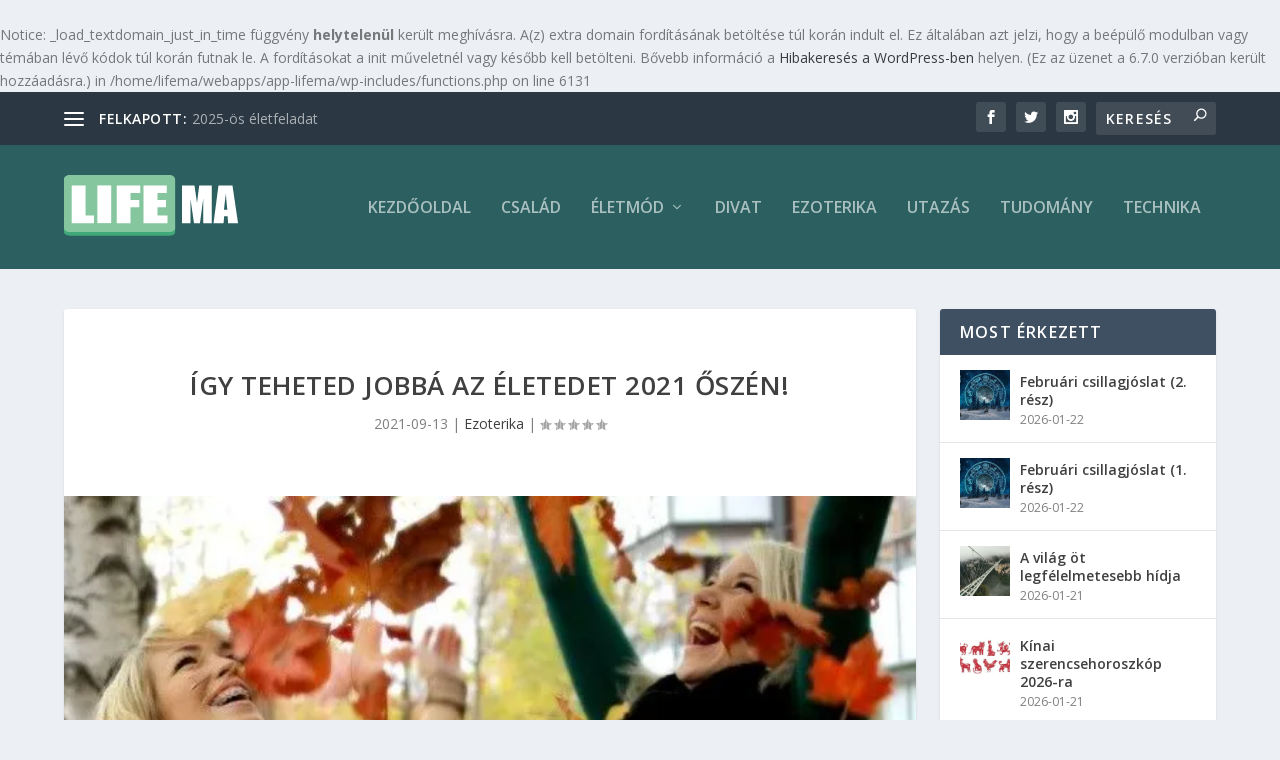

--- FILE ---
content_type: text/html; charset=UTF-8
request_url: https://life.ma/eletmod/ezoterika/31346-igy-teheted-jobba-az-eletedet-2021-oszen/
body_size: 32213
content:
<br />
<b>Notice</b>:  _load_textdomain_just_in_time függvény <strong>helytelenül</strong> került meghívásra. A(z) <code>extra</code> domain fordításának betöltése túl korán indult el. Ez általában azt jelzi, hogy a beépülő modulban vagy témában lévő kódok túl korán futnak le. A fordításokat a <code>init</code> műveletnél vagy később kell betölteni. Bővebb információ a <a href="https://developer.wordpress.org/advanced-administration/debug/debug-wordpress/">Hibakeresés a WordPress-ben</a> helyen. (Ez az üzenet a 6.7.0 verzióban került hozzáadásra.) in <b>/home/lifema/webapps/app-lifema/wp-includes/functions.php</b> on line <b>6131</b><br />
<!DOCTYPE html>
<!--[if IE 6]>
<html id="ie6" lang="hu">
<![endif]-->
<!--[if IE 7]>
<html id="ie7" lang="hu">
<![endif]-->
<!--[if IE 8]>
<html id="ie8" lang="hu">
<![endif]-->
<!--[if !(IE 6) | !(IE 7) | !(IE 8)  ]><!-->
<html lang="hu">
<!--<![endif]-->
<head>
	<meta charset="UTF-8" />
			
	<meta http-equiv="X-UA-Compatible" content="IE=edge">
	<link rel="pingback" href="https://life.ma/xmlrpc.php" />

		<!--[if lt IE 9]>
	<script src="https://life.ma/wp-content/themes/Extra/scripts/ext/html5.js" type="text/javascript"></script>
	<![endif]-->

	<script type="text/javascript">
		document.documentElement.className = 'js';
	</script>

	<title>Így teheted jobbá az életedet 2021 őszén! - Life.ma</title>
<link data-rocket-preload as="style" href="https://fonts.googleapis.com/css?family=Open%20Sans%3A300italic%2C400italic%2C600italic%2C700italic%2C800italic%2C400%2C300%2C600%2C700%2C800&#038;subset=latin%2Clatin-ext&#038;display=swap" rel="preload">
<link href="https://fonts.googleapis.com/css?family=Open%20Sans%3A300italic%2C400italic%2C600italic%2C700italic%2C800italic%2C400%2C300%2C600%2C700%2C800&#038;subset=latin%2Clatin-ext&#038;display=swap" media="print" onload="this.media=&#039;all&#039;" rel="stylesheet">
<noscript data-wpr-hosted-gf-parameters=""><link rel="stylesheet" href="https://fonts.googleapis.com/css?family=Open%20Sans%3A300italic%2C400italic%2C600italic%2C700italic%2C800italic%2C400%2C300%2C600%2C700%2C800&#038;subset=latin%2Clatin-ext&#038;display=swap"></noscript>
<script type="text/javascript">
			let jqueryParams=[],jQuery=function(r){return jqueryParams=[...jqueryParams,r],jQuery},$=function(r){return jqueryParams=[...jqueryParams,r],$};window.jQuery=jQuery,window.$=jQuery;let customHeadScripts=!1;jQuery.fn=jQuery.prototype={},$.fn=jQuery.prototype={},jQuery.noConflict=function(r){if(window.jQuery)return jQuery=window.jQuery,$=window.jQuery,customHeadScripts=!0,jQuery.noConflict},jQuery.ready=function(r){jqueryParams=[...jqueryParams,r]},$.ready=function(r){jqueryParams=[...jqueryParams,r]},jQuery.load=function(r){jqueryParams=[...jqueryParams,r]},$.load=function(r){jqueryParams=[...jqueryParams,r]},jQuery.fn.ready=function(r){jqueryParams=[...jqueryParams,r]},$.fn.ready=function(r){jqueryParams=[...jqueryParams,r]};</script><meta name="description" content="Ha választasz egyet a Boszorkányok Bölcsessége Jóskártya alábbi lapjai közül, akkor megtudhatod, hogy mivel javíthatnál az életeden az évszakban.1. Varázspálca – Szándék: Téged az akadályoz a boldogabb élet kialakításában, hogy nem vagy tisztában a szándékaiddal, tehát te sem tudod, hogy mit szeretnél, mire vágysz. Amíg ezt nem tisztázod magaddal, addig&hellip;">
<meta name="robots" content="index, follow, max-snippet:-1, max-image-preview:large, max-video-preview:-1">
<link rel="canonical" href="https://life.ma/eletmod/ezoterika/31346-igy-teheted-jobba-az-eletedet-2021-oszen/">
<meta property="og:url" content="https://life.ma/eletmod/ezoterika/31346-igy-teheted-jobba-az-eletedet-2021-oszen/">
<meta property="og:site_name" content="Life.ma">
<meta property="og:locale" content="hu_HU">
<meta property="og:type" content="article">
<meta property="og:title" content="Így teheted jobbá az életedet 2021 őszén! - Life.ma">
<meta property="og:description" content="Ha választasz egyet a Boszorkányok Bölcsessége Jóskártya alábbi lapjai közül, akkor megtudhatod, hogy mivel javíthatnál az életeden az évszakban.1. Varázspálca – Szándék: Téged az akadályoz a boldogabb élet kialakításában, hogy nem vagy tisztában a szándékaiddal, tehát te sem tudod, hogy mit szeretnél, mire vágysz. Amíg ezt nem tisztázod magaddal, addig&hellip;">
<meta property="og:image" content="https://i0.wp.com/life.ma/wp-content/uploads/2014/08/Happy_Autumn-e1473740755769.jpg?fit=600%2C572&#038;ssl=1">
<meta property="og:image:secure_url" content="https://i0.wp.com/life.ma/wp-content/uploads/2014/08/Happy_Autumn-e1473740755769.jpg?fit=600%2C572&#038;ssl=1">
<meta property="og:image:width" content="600">
<meta property="og:image:height" content="572">
<meta name="twitter:card" content="summary">
<meta name="twitter:title" content="Így teheted jobbá az életedet 2021 őszén! - Life.ma">
<meta name="twitter:description" content="Ha választasz egyet a Boszorkányok Bölcsessége Jóskártya alábbi lapjai közül, akkor megtudhatod, hogy mivel javíthatnál az életeden az évszakban.1. Varázspálca – Szándék: Téged az akadályoz a boldogabb élet kialakításában, hogy nem vagy tisztában a szándékaiddal, tehát te sem tudod, hogy mit szeretnél, mire vágysz. Amíg ezt nem tisztázod magaddal, addig&hellip;">
<meta name="twitter:image" content="https://i0.wp.com/life.ma/wp-content/uploads/2014/08/Happy_Autumn-e1473740755769.jpg?fit=600%2C572&#038;ssl=1">
<link rel='dns-prefetch' href='//secure.gravatar.com' />
<link rel='dns-prefetch' href='//stats.wp.com' />
<link rel='dns-prefetch' href='//fonts.googleapis.com' />
<link href='https://fonts.gstatic.com' crossorigin rel='preconnect' />
<link rel='preconnect' href='//i0.wp.com' />
<link rel='preconnect' href='//c0.wp.com' />
<link rel="alternate" type="application/rss+xml" title="Life.ma &raquo; hírcsatorna" href="https://life.ma/feed/" />
<link rel="alternate" type="application/rss+xml" title="Life.ma &raquo; hozzászólás hírcsatorna" href="https://life.ma/comments/feed/" />
<link rel="alternate" type="application/rss+xml" title="Life.ma &raquo; Így teheted jobbá az életedet 2021 őszén! hozzászólás hírcsatorna" href="https://life.ma/eletmod/ezoterika/31346-igy-teheted-jobba-az-eletedet-2021-oszen/feed/" />
<link rel="alternate" title="oEmbed (JSON)" type="application/json+oembed" href="https://life.ma/wp-json/oembed/1.0/embed?url=https%3A%2F%2Flife.ma%2Feletmod%2Fezoterika%2F31346-igy-teheted-jobba-az-eletedet-2021-oszen%2F" />
<link rel="alternate" title="oEmbed (XML)" type="text/xml+oembed" href="https://life.ma/wp-json/oembed/1.0/embed?url=https%3A%2F%2Flife.ma%2Feletmod%2Fezoterika%2F31346-igy-teheted-jobba-az-eletedet-2021-oszen%2F&#038;format=xml" />
<meta content="Life.ma v.1.0" name="generator"/><style id='wp-img-auto-sizes-contain-inline-css' type='text/css'>
img:is([sizes=auto i],[sizes^="auto," i]){contain-intrinsic-size:3000px 1500px}
/*# sourceURL=wp-img-auto-sizes-contain-inline-css */
</style>
<style id='wp-block-library-inline-css' type='text/css'>
:root{--wp-block-synced-color:#7a00df;--wp-block-synced-color--rgb:122,0,223;--wp-bound-block-color:var(--wp-block-synced-color);--wp-editor-canvas-background:#ddd;--wp-admin-theme-color:#007cba;--wp-admin-theme-color--rgb:0,124,186;--wp-admin-theme-color-darker-10:#006ba1;--wp-admin-theme-color-darker-10--rgb:0,107,160.5;--wp-admin-theme-color-darker-20:#005a87;--wp-admin-theme-color-darker-20--rgb:0,90,135;--wp-admin-border-width-focus:2px}@media (min-resolution:192dpi){:root{--wp-admin-border-width-focus:1.5px}}.wp-element-button{cursor:pointer}:root .has-very-light-gray-background-color{background-color:#eee}:root .has-very-dark-gray-background-color{background-color:#313131}:root .has-very-light-gray-color{color:#eee}:root .has-very-dark-gray-color{color:#313131}:root .has-vivid-green-cyan-to-vivid-cyan-blue-gradient-background{background:linear-gradient(135deg,#00d084,#0693e3)}:root .has-purple-crush-gradient-background{background:linear-gradient(135deg,#34e2e4,#4721fb 50%,#ab1dfe)}:root .has-hazy-dawn-gradient-background{background:linear-gradient(135deg,#faaca8,#dad0ec)}:root .has-subdued-olive-gradient-background{background:linear-gradient(135deg,#fafae1,#67a671)}:root .has-atomic-cream-gradient-background{background:linear-gradient(135deg,#fdd79a,#004a59)}:root .has-nightshade-gradient-background{background:linear-gradient(135deg,#330968,#31cdcf)}:root .has-midnight-gradient-background{background:linear-gradient(135deg,#020381,#2874fc)}:root{--wp--preset--font-size--normal:16px;--wp--preset--font-size--huge:42px}.has-regular-font-size{font-size:1em}.has-larger-font-size{font-size:2.625em}.has-normal-font-size{font-size:var(--wp--preset--font-size--normal)}.has-huge-font-size{font-size:var(--wp--preset--font-size--huge)}.has-text-align-center{text-align:center}.has-text-align-left{text-align:left}.has-text-align-right{text-align:right}.has-fit-text{white-space:nowrap!important}#end-resizable-editor-section{display:none}.aligncenter{clear:both}.items-justified-left{justify-content:flex-start}.items-justified-center{justify-content:center}.items-justified-right{justify-content:flex-end}.items-justified-space-between{justify-content:space-between}.screen-reader-text{border:0;clip-path:inset(50%);height:1px;margin:-1px;overflow:hidden;padding:0;position:absolute;width:1px;word-wrap:normal!important}.screen-reader-text:focus{background-color:#ddd;clip-path:none;color:#444;display:block;font-size:1em;height:auto;left:5px;line-height:normal;padding:15px 23px 14px;text-decoration:none;top:5px;width:auto;z-index:100000}html :where(.has-border-color){border-style:solid}html :where([style*=border-top-color]){border-top-style:solid}html :where([style*=border-right-color]){border-right-style:solid}html :where([style*=border-bottom-color]){border-bottom-style:solid}html :where([style*=border-left-color]){border-left-style:solid}html :where([style*=border-width]){border-style:solid}html :where([style*=border-top-width]){border-top-style:solid}html :where([style*=border-right-width]){border-right-style:solid}html :where([style*=border-bottom-width]){border-bottom-style:solid}html :where([style*=border-left-width]){border-left-style:solid}html :where(img[class*=wp-image-]){height:auto;max-width:100%}:where(figure){margin:0 0 1em}html :where(.is-position-sticky){--wp-admin--admin-bar--position-offset:var(--wp-admin--admin-bar--height,0px)}@media screen and (max-width:600px){html :where(.is-position-sticky){--wp-admin--admin-bar--position-offset:0px}}

/*# sourceURL=wp-block-library-inline-css */
</style><style id='wp-block-paragraph-inline-css' type='text/css'>
.is-small-text{font-size:.875em}.is-regular-text{font-size:1em}.is-large-text{font-size:2.25em}.is-larger-text{font-size:3em}.has-drop-cap:not(:focus):first-letter{float:left;font-size:8.4em;font-style:normal;font-weight:100;line-height:.68;margin:.05em .1em 0 0;text-transform:uppercase}body.rtl .has-drop-cap:not(:focus):first-letter{float:none;margin-left:.1em}p.has-drop-cap.has-background{overflow:hidden}:root :where(p.has-background){padding:1.25em 2.375em}:where(p.has-text-color:not(.has-link-color)) a{color:inherit}p.has-text-align-left[style*="writing-mode:vertical-lr"],p.has-text-align-right[style*="writing-mode:vertical-rl"]{rotate:180deg}
/*# sourceURL=https://c0.wp.com/c/6.9/wp-includes/blocks/paragraph/style.min.css */
</style>
<style id='global-styles-inline-css' type='text/css'>
:root{--wp--preset--aspect-ratio--square: 1;--wp--preset--aspect-ratio--4-3: 4/3;--wp--preset--aspect-ratio--3-4: 3/4;--wp--preset--aspect-ratio--3-2: 3/2;--wp--preset--aspect-ratio--2-3: 2/3;--wp--preset--aspect-ratio--16-9: 16/9;--wp--preset--aspect-ratio--9-16: 9/16;--wp--preset--color--black: #000000;--wp--preset--color--cyan-bluish-gray: #abb8c3;--wp--preset--color--white: #ffffff;--wp--preset--color--pale-pink: #f78da7;--wp--preset--color--vivid-red: #cf2e2e;--wp--preset--color--luminous-vivid-orange: #ff6900;--wp--preset--color--luminous-vivid-amber: #fcb900;--wp--preset--color--light-green-cyan: #7bdcb5;--wp--preset--color--vivid-green-cyan: #00d084;--wp--preset--color--pale-cyan-blue: #8ed1fc;--wp--preset--color--vivid-cyan-blue: #0693e3;--wp--preset--color--vivid-purple: #9b51e0;--wp--preset--gradient--vivid-cyan-blue-to-vivid-purple: linear-gradient(135deg,rgb(6,147,227) 0%,rgb(155,81,224) 100%);--wp--preset--gradient--light-green-cyan-to-vivid-green-cyan: linear-gradient(135deg,rgb(122,220,180) 0%,rgb(0,208,130) 100%);--wp--preset--gradient--luminous-vivid-amber-to-luminous-vivid-orange: linear-gradient(135deg,rgb(252,185,0) 0%,rgb(255,105,0) 100%);--wp--preset--gradient--luminous-vivid-orange-to-vivid-red: linear-gradient(135deg,rgb(255,105,0) 0%,rgb(207,46,46) 100%);--wp--preset--gradient--very-light-gray-to-cyan-bluish-gray: linear-gradient(135deg,rgb(238,238,238) 0%,rgb(169,184,195) 100%);--wp--preset--gradient--cool-to-warm-spectrum: linear-gradient(135deg,rgb(74,234,220) 0%,rgb(151,120,209) 20%,rgb(207,42,186) 40%,rgb(238,44,130) 60%,rgb(251,105,98) 80%,rgb(254,248,76) 100%);--wp--preset--gradient--blush-light-purple: linear-gradient(135deg,rgb(255,206,236) 0%,rgb(152,150,240) 100%);--wp--preset--gradient--blush-bordeaux: linear-gradient(135deg,rgb(254,205,165) 0%,rgb(254,45,45) 50%,rgb(107,0,62) 100%);--wp--preset--gradient--luminous-dusk: linear-gradient(135deg,rgb(255,203,112) 0%,rgb(199,81,192) 50%,rgb(65,88,208) 100%);--wp--preset--gradient--pale-ocean: linear-gradient(135deg,rgb(255,245,203) 0%,rgb(182,227,212) 50%,rgb(51,167,181) 100%);--wp--preset--gradient--electric-grass: linear-gradient(135deg,rgb(202,248,128) 0%,rgb(113,206,126) 100%);--wp--preset--gradient--midnight: linear-gradient(135deg,rgb(2,3,129) 0%,rgb(40,116,252) 100%);--wp--preset--font-size--small: 13px;--wp--preset--font-size--medium: 20px;--wp--preset--font-size--large: 36px;--wp--preset--font-size--x-large: 42px;--wp--preset--spacing--20: 0.44rem;--wp--preset--spacing--30: 0.67rem;--wp--preset--spacing--40: 1rem;--wp--preset--spacing--50: 1.5rem;--wp--preset--spacing--60: 2.25rem;--wp--preset--spacing--70: 3.38rem;--wp--preset--spacing--80: 5.06rem;--wp--preset--shadow--natural: 6px 6px 9px rgba(0, 0, 0, 0.2);--wp--preset--shadow--deep: 12px 12px 50px rgba(0, 0, 0, 0.4);--wp--preset--shadow--sharp: 6px 6px 0px rgba(0, 0, 0, 0.2);--wp--preset--shadow--outlined: 6px 6px 0px -3px rgb(255, 255, 255), 6px 6px rgb(0, 0, 0);--wp--preset--shadow--crisp: 6px 6px 0px rgb(0, 0, 0);}:root { --wp--style--global--content-size: 856px;--wp--style--global--wide-size: 1280px; }:where(body) { margin: 0; }.wp-site-blocks > .alignleft { float: left; margin-right: 2em; }.wp-site-blocks > .alignright { float: right; margin-left: 2em; }.wp-site-blocks > .aligncenter { justify-content: center; margin-left: auto; margin-right: auto; }:where(.is-layout-flex){gap: 0.5em;}:where(.is-layout-grid){gap: 0.5em;}.is-layout-flow > .alignleft{float: left;margin-inline-start: 0;margin-inline-end: 2em;}.is-layout-flow > .alignright{float: right;margin-inline-start: 2em;margin-inline-end: 0;}.is-layout-flow > .aligncenter{margin-left: auto !important;margin-right: auto !important;}.is-layout-constrained > .alignleft{float: left;margin-inline-start: 0;margin-inline-end: 2em;}.is-layout-constrained > .alignright{float: right;margin-inline-start: 2em;margin-inline-end: 0;}.is-layout-constrained > .aligncenter{margin-left: auto !important;margin-right: auto !important;}.is-layout-constrained > :where(:not(.alignleft):not(.alignright):not(.alignfull)){max-width: var(--wp--style--global--content-size);margin-left: auto !important;margin-right: auto !important;}.is-layout-constrained > .alignwide{max-width: var(--wp--style--global--wide-size);}body .is-layout-flex{display: flex;}.is-layout-flex{flex-wrap: wrap;align-items: center;}.is-layout-flex > :is(*, div){margin: 0;}body .is-layout-grid{display: grid;}.is-layout-grid > :is(*, div){margin: 0;}body{padding-top: 0px;padding-right: 0px;padding-bottom: 0px;padding-left: 0px;}:root :where(.wp-element-button, .wp-block-button__link){background-color: #32373c;border-width: 0;color: #fff;font-family: inherit;font-size: inherit;font-style: inherit;font-weight: inherit;letter-spacing: inherit;line-height: inherit;padding-top: calc(0.667em + 2px);padding-right: calc(1.333em + 2px);padding-bottom: calc(0.667em + 2px);padding-left: calc(1.333em + 2px);text-decoration: none;text-transform: inherit;}.has-black-color{color: var(--wp--preset--color--black) !important;}.has-cyan-bluish-gray-color{color: var(--wp--preset--color--cyan-bluish-gray) !important;}.has-white-color{color: var(--wp--preset--color--white) !important;}.has-pale-pink-color{color: var(--wp--preset--color--pale-pink) !important;}.has-vivid-red-color{color: var(--wp--preset--color--vivid-red) !important;}.has-luminous-vivid-orange-color{color: var(--wp--preset--color--luminous-vivid-orange) !important;}.has-luminous-vivid-amber-color{color: var(--wp--preset--color--luminous-vivid-amber) !important;}.has-light-green-cyan-color{color: var(--wp--preset--color--light-green-cyan) !important;}.has-vivid-green-cyan-color{color: var(--wp--preset--color--vivid-green-cyan) !important;}.has-pale-cyan-blue-color{color: var(--wp--preset--color--pale-cyan-blue) !important;}.has-vivid-cyan-blue-color{color: var(--wp--preset--color--vivid-cyan-blue) !important;}.has-vivid-purple-color{color: var(--wp--preset--color--vivid-purple) !important;}.has-black-background-color{background-color: var(--wp--preset--color--black) !important;}.has-cyan-bluish-gray-background-color{background-color: var(--wp--preset--color--cyan-bluish-gray) !important;}.has-white-background-color{background-color: var(--wp--preset--color--white) !important;}.has-pale-pink-background-color{background-color: var(--wp--preset--color--pale-pink) !important;}.has-vivid-red-background-color{background-color: var(--wp--preset--color--vivid-red) !important;}.has-luminous-vivid-orange-background-color{background-color: var(--wp--preset--color--luminous-vivid-orange) !important;}.has-luminous-vivid-amber-background-color{background-color: var(--wp--preset--color--luminous-vivid-amber) !important;}.has-light-green-cyan-background-color{background-color: var(--wp--preset--color--light-green-cyan) !important;}.has-vivid-green-cyan-background-color{background-color: var(--wp--preset--color--vivid-green-cyan) !important;}.has-pale-cyan-blue-background-color{background-color: var(--wp--preset--color--pale-cyan-blue) !important;}.has-vivid-cyan-blue-background-color{background-color: var(--wp--preset--color--vivid-cyan-blue) !important;}.has-vivid-purple-background-color{background-color: var(--wp--preset--color--vivid-purple) !important;}.has-black-border-color{border-color: var(--wp--preset--color--black) !important;}.has-cyan-bluish-gray-border-color{border-color: var(--wp--preset--color--cyan-bluish-gray) !important;}.has-white-border-color{border-color: var(--wp--preset--color--white) !important;}.has-pale-pink-border-color{border-color: var(--wp--preset--color--pale-pink) !important;}.has-vivid-red-border-color{border-color: var(--wp--preset--color--vivid-red) !important;}.has-luminous-vivid-orange-border-color{border-color: var(--wp--preset--color--luminous-vivid-orange) !important;}.has-luminous-vivid-amber-border-color{border-color: var(--wp--preset--color--luminous-vivid-amber) !important;}.has-light-green-cyan-border-color{border-color: var(--wp--preset--color--light-green-cyan) !important;}.has-vivid-green-cyan-border-color{border-color: var(--wp--preset--color--vivid-green-cyan) !important;}.has-pale-cyan-blue-border-color{border-color: var(--wp--preset--color--pale-cyan-blue) !important;}.has-vivid-cyan-blue-border-color{border-color: var(--wp--preset--color--vivid-cyan-blue) !important;}.has-vivid-purple-border-color{border-color: var(--wp--preset--color--vivid-purple) !important;}.has-vivid-cyan-blue-to-vivid-purple-gradient-background{background: var(--wp--preset--gradient--vivid-cyan-blue-to-vivid-purple) !important;}.has-light-green-cyan-to-vivid-green-cyan-gradient-background{background: var(--wp--preset--gradient--light-green-cyan-to-vivid-green-cyan) !important;}.has-luminous-vivid-amber-to-luminous-vivid-orange-gradient-background{background: var(--wp--preset--gradient--luminous-vivid-amber-to-luminous-vivid-orange) !important;}.has-luminous-vivid-orange-to-vivid-red-gradient-background{background: var(--wp--preset--gradient--luminous-vivid-orange-to-vivid-red) !important;}.has-very-light-gray-to-cyan-bluish-gray-gradient-background{background: var(--wp--preset--gradient--very-light-gray-to-cyan-bluish-gray) !important;}.has-cool-to-warm-spectrum-gradient-background{background: var(--wp--preset--gradient--cool-to-warm-spectrum) !important;}.has-blush-light-purple-gradient-background{background: var(--wp--preset--gradient--blush-light-purple) !important;}.has-blush-bordeaux-gradient-background{background: var(--wp--preset--gradient--blush-bordeaux) !important;}.has-luminous-dusk-gradient-background{background: var(--wp--preset--gradient--luminous-dusk) !important;}.has-pale-ocean-gradient-background{background: var(--wp--preset--gradient--pale-ocean) !important;}.has-electric-grass-gradient-background{background: var(--wp--preset--gradient--electric-grass) !important;}.has-midnight-gradient-background{background: var(--wp--preset--gradient--midnight) !important;}.has-small-font-size{font-size: var(--wp--preset--font-size--small) !important;}.has-medium-font-size{font-size: var(--wp--preset--font-size--medium) !important;}.has-large-font-size{font-size: var(--wp--preset--font-size--large) !important;}.has-x-large-font-size{font-size: var(--wp--preset--font-size--x-large) !important;}
/*# sourceURL=global-styles-inline-css */
</style>


<link rel='stylesheet' id='extra-style-parent-css' href='https://life.ma/wp-content/themes/Extra/style.min.css' type='text/css' media='all' />
<style id='extra-dynamic-critical-inline-css' type='text/css'>
@font-face{font-family:ETmodules;font-display:block;src:url(//life.ma/wp-content/themes/Extra/core/admin/fonts/modules/all/modules.eot);src:url(//life.ma/wp-content/themes/Extra/core/admin/fonts/modules/all/modules.eot?#iefix) format("embedded-opentype"),url(//life.ma/wp-content/themes/Extra/core/admin/fonts/modules/all/modules.woff) format("woff"),url(//life.ma/wp-content/themes/Extra/core/admin/fonts/modules/all/modules.ttf) format("truetype"),url(//life.ma/wp-content/themes/Extra/core/admin/fonts/modules/all/modules.svg#ETmodules) format("svg");font-weight:400;font-style:normal}
.et_audio_content,.et_link_content,.et_quote_content{background-color:#2ea3f2}.et_pb_post .et-pb-controllers a{margin-bottom:10px}.format-gallery .et-pb-controllers{bottom:0}.et_pb_blog_grid .et_audio_content{margin-bottom:19px}.et_pb_row .et_pb_blog_grid .et_pb_post .et_pb_slide{min-height:180px}.et_audio_content .wp-block-audio{margin:0;padding:0}.et_audio_content h2{line-height:44px}.et_pb_column_1_2 .et_audio_content h2,.et_pb_column_1_3 .et_audio_content h2,.et_pb_column_1_4 .et_audio_content h2,.et_pb_column_1_5 .et_audio_content h2,.et_pb_column_1_6 .et_audio_content h2,.et_pb_column_2_5 .et_audio_content h2,.et_pb_column_3_5 .et_audio_content h2,.et_pb_column_3_8 .et_audio_content h2{margin-bottom:9px;margin-top:0}.et_pb_column_1_2 .et_audio_content,.et_pb_column_3_5 .et_audio_content{padding:35px 40px}.et_pb_column_1_2 .et_audio_content h2,.et_pb_column_3_5 .et_audio_content h2{line-height:32px}.et_pb_column_1_3 .et_audio_content,.et_pb_column_1_4 .et_audio_content,.et_pb_column_1_5 .et_audio_content,.et_pb_column_1_6 .et_audio_content,.et_pb_column_2_5 .et_audio_content,.et_pb_column_3_8 .et_audio_content{padding:35px 20px}.et_pb_column_1_3 .et_audio_content h2,.et_pb_column_1_4 .et_audio_content h2,.et_pb_column_1_5 .et_audio_content h2,.et_pb_column_1_6 .et_audio_content h2,.et_pb_column_2_5 .et_audio_content h2,.et_pb_column_3_8 .et_audio_content h2{font-size:18px;line-height:26px}article.et_pb_has_overlay .et_pb_blog_image_container{position:relative}.et_pb_post>.et_main_video_container{position:relative;margin-bottom:30px}.et_pb_post .et_pb_video_overlay .et_pb_video_play{color:#fff}.et_pb_post .et_pb_video_overlay_hover:hover{background:rgba(0,0,0,.6)}.et_audio_content,.et_link_content,.et_quote_content{text-align:center;word-wrap:break-word;position:relative;padding:50px 60px}.et_audio_content h2,.et_link_content a.et_link_main_url,.et_link_content h2,.et_quote_content blockquote cite,.et_quote_content blockquote p{color:#fff!important}.et_quote_main_link{position:absolute;text-indent:-9999px;width:100%;height:100%;display:block;top:0;left:0}.et_quote_content blockquote{padding:0;margin:0;border:none}.et_audio_content h2,.et_link_content h2,.et_quote_content blockquote p{margin-top:0}.et_audio_content h2{margin-bottom:20px}.et_audio_content h2,.et_link_content h2,.et_quote_content blockquote p{line-height:44px}.et_link_content a.et_link_main_url,.et_quote_content blockquote cite{font-size:18px;font-weight:200}.et_quote_content blockquote cite{font-style:normal}.et_pb_column_2_3 .et_quote_content{padding:50px 42px 45px}.et_pb_column_2_3 .et_audio_content,.et_pb_column_2_3 .et_link_content{padding:40px 40px 45px}.et_pb_column_1_2 .et_audio_content,.et_pb_column_1_2 .et_link_content,.et_pb_column_1_2 .et_quote_content,.et_pb_column_3_5 .et_audio_content,.et_pb_column_3_5 .et_link_content,.et_pb_column_3_5 .et_quote_content{padding:35px 40px}.et_pb_column_1_2 .et_quote_content blockquote p,.et_pb_column_3_5 .et_quote_content blockquote p{font-size:26px;line-height:32px}.et_pb_column_1_2 .et_audio_content h2,.et_pb_column_1_2 .et_link_content h2,.et_pb_column_3_5 .et_audio_content h2,.et_pb_column_3_5 .et_link_content h2{line-height:32px}.et_pb_column_1_2 .et_link_content a.et_link_main_url,.et_pb_column_1_2 .et_quote_content blockquote cite,.et_pb_column_3_5 .et_link_content a.et_link_main_url,.et_pb_column_3_5 .et_quote_content blockquote cite{font-size:14px}.et_pb_column_1_3 .et_quote_content,.et_pb_column_1_4 .et_quote_content,.et_pb_column_1_5 .et_quote_content,.et_pb_column_1_6 .et_quote_content,.et_pb_column_2_5 .et_quote_content,.et_pb_column_3_8 .et_quote_content{padding:35px 30px 32px}.et_pb_column_1_3 .et_audio_content,.et_pb_column_1_3 .et_link_content,.et_pb_column_1_4 .et_audio_content,.et_pb_column_1_4 .et_link_content,.et_pb_column_1_5 .et_audio_content,.et_pb_column_1_5 .et_link_content,.et_pb_column_1_6 .et_audio_content,.et_pb_column_1_6 .et_link_content,.et_pb_column_2_5 .et_audio_content,.et_pb_column_2_5 .et_link_content,.et_pb_column_3_8 .et_audio_content,.et_pb_column_3_8 .et_link_content{padding:35px 20px}.et_pb_column_1_3 .et_audio_content h2,.et_pb_column_1_3 .et_link_content h2,.et_pb_column_1_3 .et_quote_content blockquote p,.et_pb_column_1_4 .et_audio_content h2,.et_pb_column_1_4 .et_link_content h2,.et_pb_column_1_4 .et_quote_content blockquote p,.et_pb_column_1_5 .et_audio_content h2,.et_pb_column_1_5 .et_link_content h2,.et_pb_column_1_5 .et_quote_content blockquote p,.et_pb_column_1_6 .et_audio_content h2,.et_pb_column_1_6 .et_link_content h2,.et_pb_column_1_6 .et_quote_content blockquote p,.et_pb_column_2_5 .et_audio_content h2,.et_pb_column_2_5 .et_link_content h2,.et_pb_column_2_5 .et_quote_content blockquote p,.et_pb_column_3_8 .et_audio_content h2,.et_pb_column_3_8 .et_link_content h2,.et_pb_column_3_8 .et_quote_content blockquote p{font-size:18px;line-height:26px}.et_pb_column_1_3 .et_link_content a.et_link_main_url,.et_pb_column_1_3 .et_quote_content blockquote cite,.et_pb_column_1_4 .et_link_content a.et_link_main_url,.et_pb_column_1_4 .et_quote_content blockquote cite,.et_pb_column_1_5 .et_link_content a.et_link_main_url,.et_pb_column_1_5 .et_quote_content blockquote cite,.et_pb_column_1_6 .et_link_content a.et_link_main_url,.et_pb_column_1_6 .et_quote_content blockquote cite,.et_pb_column_2_5 .et_link_content a.et_link_main_url,.et_pb_column_2_5 .et_quote_content blockquote cite,.et_pb_column_3_8 .et_link_content a.et_link_main_url,.et_pb_column_3_8 .et_quote_content blockquote cite{font-size:14px}.et_pb_post .et_pb_gallery_post_type .et_pb_slide{min-height:500px;background-size:cover!important;background-position:top}.format-gallery .et_pb_slider.gallery-not-found .et_pb_slide{box-shadow:inset 0 0 10px rgba(0,0,0,.1)}.format-gallery .et_pb_slider:hover .et-pb-arrow-prev{left:0}.format-gallery .et_pb_slider:hover .et-pb-arrow-next{right:0}.et_pb_post>.et_pb_slider{margin-bottom:30px}.et_pb_column_3_4 .et_pb_post .et_pb_slide{min-height:442px}.et_pb_column_2_3 .et_pb_post .et_pb_slide{min-height:390px}.et_pb_column_1_2 .et_pb_post .et_pb_slide,.et_pb_column_3_5 .et_pb_post .et_pb_slide{min-height:284px}.et_pb_column_1_3 .et_pb_post .et_pb_slide,.et_pb_column_2_5 .et_pb_post .et_pb_slide,.et_pb_column_3_8 .et_pb_post .et_pb_slide{min-height:180px}.et_pb_column_1_4 .et_pb_post .et_pb_slide,.et_pb_column_1_5 .et_pb_post .et_pb_slide,.et_pb_column_1_6 .et_pb_post .et_pb_slide{min-height:125px}.et_pb_portfolio.et_pb_section_parallax .pagination,.et_pb_portfolio.et_pb_section_video .pagination,.et_pb_portfolio_grid.et_pb_section_parallax .pagination,.et_pb_portfolio_grid.et_pb_section_video .pagination{position:relative}.et_pb_bg_layout_light .et_pb_post .post-meta,.et_pb_bg_layout_light .et_pb_post .post-meta a,.et_pb_bg_layout_light .et_pb_post p{color:#666}.et_pb_bg_layout_dark .et_pb_post .post-meta,.et_pb_bg_layout_dark .et_pb_post .post-meta a,.et_pb_bg_layout_dark .et_pb_post p{color:inherit}.et_pb_text_color_dark .et_audio_content h2,.et_pb_text_color_dark .et_link_content a.et_link_main_url,.et_pb_text_color_dark .et_link_content h2,.et_pb_text_color_dark .et_quote_content blockquote cite,.et_pb_text_color_dark .et_quote_content blockquote p{color:#666!important}.et_pb_text_color_dark.et_audio_content h2,.et_pb_text_color_dark.et_link_content a.et_link_main_url,.et_pb_text_color_dark.et_link_content h2,.et_pb_text_color_dark.et_quote_content blockquote cite,.et_pb_text_color_dark.et_quote_content blockquote p{color:#bbb!important}.et_pb_text_color_dark.et_audio_content,.et_pb_text_color_dark.et_link_content,.et_pb_text_color_dark.et_quote_content{background-color:#e8e8e8}@media (min-width:981px) and (max-width:1100px){.et_quote_content{padding:50px 70px 45px}.et_pb_column_2_3 .et_quote_content{padding:50px 50px 45px}.et_pb_column_1_2 .et_quote_content,.et_pb_column_3_5 .et_quote_content{padding:35px 47px 30px}.et_pb_column_1_3 .et_quote_content,.et_pb_column_1_4 .et_quote_content,.et_pb_column_1_5 .et_quote_content,.et_pb_column_1_6 .et_quote_content,.et_pb_column_2_5 .et_quote_content,.et_pb_column_3_8 .et_quote_content{padding:35px 25px 32px}.et_pb_column_4_4 .et_pb_post .et_pb_slide{min-height:534px}.et_pb_column_3_4 .et_pb_post .et_pb_slide{min-height:392px}.et_pb_column_2_3 .et_pb_post .et_pb_slide{min-height:345px}.et_pb_column_1_2 .et_pb_post .et_pb_slide,.et_pb_column_3_5 .et_pb_post .et_pb_slide{min-height:250px}.et_pb_column_1_3 .et_pb_post .et_pb_slide,.et_pb_column_2_5 .et_pb_post .et_pb_slide,.et_pb_column_3_8 .et_pb_post .et_pb_slide{min-height:155px}.et_pb_column_1_4 .et_pb_post .et_pb_slide,.et_pb_column_1_5 .et_pb_post .et_pb_slide,.et_pb_column_1_6 .et_pb_post .et_pb_slide{min-height:108px}}@media (max-width:980px){.et_pb_bg_layout_dark_tablet .et_audio_content h2{color:#fff!important}.et_pb_text_color_dark_tablet.et_audio_content h2{color:#bbb!important}.et_pb_text_color_dark_tablet.et_audio_content{background-color:#e8e8e8}.et_pb_bg_layout_dark_tablet .et_audio_content h2,.et_pb_bg_layout_dark_tablet .et_link_content a.et_link_main_url,.et_pb_bg_layout_dark_tablet .et_link_content h2,.et_pb_bg_layout_dark_tablet .et_quote_content blockquote cite,.et_pb_bg_layout_dark_tablet .et_quote_content blockquote p{color:#fff!important}.et_pb_text_color_dark_tablet .et_audio_content h2,.et_pb_text_color_dark_tablet .et_link_content a.et_link_main_url,.et_pb_text_color_dark_tablet .et_link_content h2,.et_pb_text_color_dark_tablet .et_quote_content blockquote cite,.et_pb_text_color_dark_tablet .et_quote_content blockquote p{color:#666!important}.et_pb_text_color_dark_tablet.et_audio_content h2,.et_pb_text_color_dark_tablet.et_link_content a.et_link_main_url,.et_pb_text_color_dark_tablet.et_link_content h2,.et_pb_text_color_dark_tablet.et_quote_content blockquote cite,.et_pb_text_color_dark_tablet.et_quote_content blockquote p{color:#bbb!important}.et_pb_text_color_dark_tablet.et_audio_content,.et_pb_text_color_dark_tablet.et_link_content,.et_pb_text_color_dark_tablet.et_quote_content{background-color:#e8e8e8}}@media (min-width:768px) and (max-width:980px){.et_audio_content h2{font-size:26px!important;line-height:44px!important;margin-bottom:24px!important}.et_pb_post>.et_pb_gallery_post_type>.et_pb_slides>.et_pb_slide{min-height:384px!important}.et_quote_content{padding:50px 43px 45px!important}.et_quote_content blockquote p{font-size:26px!important;line-height:44px!important}.et_quote_content blockquote cite{font-size:18px!important}.et_link_content{padding:40px 40px 45px}.et_link_content h2{font-size:26px!important;line-height:44px!important}.et_link_content a.et_link_main_url{font-size:18px!important}}@media (max-width:767px){.et_audio_content h2,.et_link_content h2,.et_quote_content,.et_quote_content blockquote p{font-size:20px!important;line-height:26px!important}.et_audio_content,.et_link_content{padding:35px 20px!important}.et_audio_content h2{margin-bottom:9px!important}.et_pb_bg_layout_dark_phone .et_audio_content h2{color:#fff!important}.et_pb_text_color_dark_phone.et_audio_content{background-color:#e8e8e8}.et_link_content a.et_link_main_url,.et_quote_content blockquote cite{font-size:14px!important}.format-gallery .et-pb-controllers{height:auto}.et_pb_post>.et_pb_gallery_post_type>.et_pb_slides>.et_pb_slide{min-height:222px!important}.et_pb_bg_layout_dark_phone .et_audio_content h2,.et_pb_bg_layout_dark_phone .et_link_content a.et_link_main_url,.et_pb_bg_layout_dark_phone .et_link_content h2,.et_pb_bg_layout_dark_phone .et_quote_content blockquote cite,.et_pb_bg_layout_dark_phone .et_quote_content blockquote p{color:#fff!important}.et_pb_text_color_dark_phone .et_audio_content h2,.et_pb_text_color_dark_phone .et_link_content a.et_link_main_url,.et_pb_text_color_dark_phone .et_link_content h2,.et_pb_text_color_dark_phone .et_quote_content blockquote cite,.et_pb_text_color_dark_phone .et_quote_content blockquote p{color:#666!important}.et_pb_text_color_dark_phone.et_audio_content h2,.et_pb_text_color_dark_phone.et_link_content a.et_link_main_url,.et_pb_text_color_dark_phone.et_link_content h2,.et_pb_text_color_dark_phone.et_quote_content blockquote cite,.et_pb_text_color_dark_phone.et_quote_content blockquote p{color:#bbb!important}.et_pb_text_color_dark_phone.et_audio_content,.et_pb_text_color_dark_phone.et_link_content,.et_pb_text_color_dark_phone.et_quote_content{background-color:#e8e8e8}}@media (max-width:479px){.et_pb_column_1_2 .et_pb_carousel_item .et_pb_video_play,.et_pb_column_1_3 .et_pb_carousel_item .et_pb_video_play,.et_pb_column_2_3 .et_pb_carousel_item .et_pb_video_play,.et_pb_column_2_5 .et_pb_carousel_item .et_pb_video_play,.et_pb_column_3_5 .et_pb_carousel_item .et_pb_video_play,.et_pb_column_3_8 .et_pb_carousel_item .et_pb_video_play{font-size:1.5rem;line-height:1.5rem;margin-left:-.75rem;margin-top:-.75rem}.et_audio_content,.et_quote_content{padding:35px 20px!important}.et_pb_post>.et_pb_gallery_post_type>.et_pb_slides>.et_pb_slide{min-height:156px!important}}.et_full_width_page .et_gallery_item{float:left;width:20.875%;margin:0 5.5% 5.5% 0}.et_full_width_page .et_gallery_item:nth-child(3n){margin-right:5.5%}.et_full_width_page .et_gallery_item:nth-child(3n+1){clear:none}.et_full_width_page .et_gallery_item:nth-child(4n){margin-right:0}.et_full_width_page .et_gallery_item:nth-child(4n+1){clear:both}
.et_pb_slider{position:relative;overflow:hidden}.et_pb_slide{padding:0 6%;background-size:cover;background-position:50%;background-repeat:no-repeat}.et_pb_slider .et_pb_slide{display:none;float:left;margin-right:-100%;position:relative;width:100%;text-align:center;list-style:none!important;background-position:50%;background-size:100%;background-size:cover}.et_pb_slider .et_pb_slide:first-child{display:list-item}.et-pb-controllers{position:absolute;bottom:20px;left:0;width:100%;text-align:center;z-index:10}.et-pb-controllers a{display:inline-block;background-color:hsla(0,0%,100%,.5);text-indent:-9999px;border-radius:7px;width:7px;height:7px;margin-right:10px;padding:0;opacity:.5}.et-pb-controllers .et-pb-active-control{opacity:1}.et-pb-controllers a:last-child{margin-right:0}.et-pb-controllers .et-pb-active-control{background-color:#fff}.et_pb_slides .et_pb_temp_slide{display:block}.et_pb_slides:after{content:"";display:block;clear:both;visibility:hidden;line-height:0;height:0;width:0}@media (max-width:980px){.et_pb_bg_layout_light_tablet .et-pb-controllers .et-pb-active-control{background-color:#333}.et_pb_bg_layout_light_tablet .et-pb-controllers a{background-color:rgba(0,0,0,.3)}.et_pb_bg_layout_light_tablet .et_pb_slide_content{color:#333}.et_pb_bg_layout_dark_tablet .et_pb_slide_description{text-shadow:0 1px 3px rgba(0,0,0,.3)}.et_pb_bg_layout_dark_tablet .et_pb_slide_content{color:#fff}.et_pb_bg_layout_dark_tablet .et-pb-controllers .et-pb-active-control{background-color:#fff}.et_pb_bg_layout_dark_tablet .et-pb-controllers a{background-color:hsla(0,0%,100%,.5)}}@media (max-width:767px){.et-pb-controllers{position:absolute;bottom:5%;left:0;width:100%;text-align:center;z-index:10;height:14px}.et_transparent_nav .et_pb_section:first-child .et-pb-controllers{bottom:18px}.et_pb_bg_layout_light_phone.et_pb_slider_with_overlay .et_pb_slide_overlay_container,.et_pb_bg_layout_light_phone.et_pb_slider_with_text_overlay .et_pb_text_overlay_wrapper{background-color:hsla(0,0%,100%,.9)}.et_pb_bg_layout_light_phone .et-pb-controllers .et-pb-active-control{background-color:#333}.et_pb_bg_layout_dark_phone.et_pb_slider_with_overlay .et_pb_slide_overlay_container,.et_pb_bg_layout_dark_phone.et_pb_slider_with_text_overlay .et_pb_text_overlay_wrapper,.et_pb_bg_layout_light_phone .et-pb-controllers a{background-color:rgba(0,0,0,.3)}.et_pb_bg_layout_dark_phone .et-pb-controllers .et-pb-active-control{background-color:#fff}.et_pb_bg_layout_dark_phone .et-pb-controllers a{background-color:hsla(0,0%,100%,.5)}}.et_mobile_device .et_pb_slider_parallax .et_pb_slide,.et_mobile_device .et_pb_slides .et_parallax_bg.et_pb_parallax_css{background-attachment:scroll}
.et-pb-arrow-next,.et-pb-arrow-prev{position:absolute;top:50%;z-index:100;font-size:48px;color:#fff;margin-top:-24px;transition:all .2s ease-in-out;opacity:0}.et_pb_bg_layout_light .et-pb-arrow-next,.et_pb_bg_layout_light .et-pb-arrow-prev{color:#333}.et_pb_slider:hover .et-pb-arrow-prev{left:22px;opacity:1}.et_pb_slider:hover .et-pb-arrow-next{right:22px;opacity:1}.et_pb_bg_layout_light .et-pb-controllers .et-pb-active-control{background-color:#333}.et_pb_bg_layout_light .et-pb-controllers a{background-color:rgba(0,0,0,.3)}.et-pb-arrow-next:hover,.et-pb-arrow-prev:hover{text-decoration:none}.et-pb-arrow-next span,.et-pb-arrow-prev span{display:none}.et-pb-arrow-prev{left:-22px}.et-pb-arrow-next{right:-22px}.et-pb-arrow-prev:before{content:"4"}.et-pb-arrow-next:before{content:"5"}.format-gallery .et-pb-arrow-next,.format-gallery .et-pb-arrow-prev{color:#fff}.et_pb_column_1_3 .et_pb_slider:hover .et-pb-arrow-prev,.et_pb_column_1_4 .et_pb_slider:hover .et-pb-arrow-prev,.et_pb_column_1_5 .et_pb_slider:hover .et-pb-arrow-prev,.et_pb_column_1_6 .et_pb_slider:hover .et-pb-arrow-prev,.et_pb_column_2_5 .et_pb_slider:hover .et-pb-arrow-prev{left:0}.et_pb_column_1_3 .et_pb_slider:hover .et-pb-arrow-next,.et_pb_column_1_4 .et_pb_slider:hover .et-pb-arrow-prev,.et_pb_column_1_5 .et_pb_slider:hover .et-pb-arrow-prev,.et_pb_column_1_6 .et_pb_slider:hover .et-pb-arrow-prev,.et_pb_column_2_5 .et_pb_slider:hover .et-pb-arrow-next{right:0}.et_pb_column_1_4 .et_pb_slider .et_pb_slide,.et_pb_column_1_5 .et_pb_slider .et_pb_slide,.et_pb_column_1_6 .et_pb_slider .et_pb_slide{min-height:170px}.et_pb_column_1_4 .et_pb_slider:hover .et-pb-arrow-next,.et_pb_column_1_5 .et_pb_slider:hover .et-pb-arrow-next,.et_pb_column_1_6 .et_pb_slider:hover .et-pb-arrow-next{right:0}@media (max-width:980px){.et_pb_bg_layout_light_tablet .et-pb-arrow-next,.et_pb_bg_layout_light_tablet .et-pb-arrow-prev{color:#333}.et_pb_bg_layout_dark_tablet .et-pb-arrow-next,.et_pb_bg_layout_dark_tablet .et-pb-arrow-prev{color:#fff}}@media (max-width:767px){.et_pb_slider:hover .et-pb-arrow-prev{left:0;opacity:1}.et_pb_slider:hover .et-pb-arrow-next{right:0;opacity:1}.et_pb_bg_layout_light_phone .et-pb-arrow-next,.et_pb_bg_layout_light_phone .et-pb-arrow-prev{color:#333}.et_pb_bg_layout_dark_phone .et-pb-arrow-next,.et_pb_bg_layout_dark_phone .et-pb-arrow-prev{color:#fff}}.et_mobile_device .et-pb-arrow-prev{left:22px;opacity:1}.et_mobile_device .et-pb-arrow-next{right:22px;opacity:1}@media (max-width:767px){.et_mobile_device .et-pb-arrow-prev{left:0;opacity:1}.et_mobile_device .et-pb-arrow-next{right:0;opacity:1}}
.et_overlay{z-index:-1;position:absolute;top:0;left:0;display:block;width:100%;height:100%;background:hsla(0,0%,100%,.9);opacity:0;pointer-events:none;transition:all .3s;border:1px solid #e5e5e5;box-sizing:border-box;-webkit-backface-visibility:hidden;backface-visibility:hidden;-webkit-font-smoothing:antialiased}.et_overlay:before{color:#2ea3f2;content:"\E050";position:absolute;top:50%;left:50%;transform:translate(-50%,-50%);font-size:32px;transition:all .4s}.et_portfolio_image,.et_shop_image{position:relative;display:block}.et_pb_has_overlay:not(.et_pb_image):hover .et_overlay,.et_portfolio_image:hover .et_overlay,.et_shop_image:hover .et_overlay{z-index:3;opacity:1}#ie7 .et_overlay,#ie8 .et_overlay{display:none}.et_pb_module.et_pb_has_overlay{position:relative}.et_pb_module.et_pb_has_overlay .et_overlay,article.et_pb_has_overlay{border:none}
.et_pb_blog_grid .et_audio_container .mejs-container .mejs-controls .mejs-time span{font-size:14px}.et_audio_container .mejs-container{width:auto!important;min-width:unset!important;height:auto!important}.et_audio_container .mejs-container,.et_audio_container .mejs-container .mejs-controls,.et_audio_container .mejs-embed,.et_audio_container .mejs-embed body{background:none;height:auto}.et_audio_container .mejs-controls .mejs-time-rail .mejs-time-loaded,.et_audio_container .mejs-time.mejs-currenttime-container{display:none!important}.et_audio_container .mejs-time{display:block!important;padding:0;margin-left:10px;margin-right:90px;line-height:inherit}.et_audio_container .mejs-android .mejs-time,.et_audio_container .mejs-ios .mejs-time,.et_audio_container .mejs-ipad .mejs-time,.et_audio_container .mejs-iphone .mejs-time{margin-right:0}.et_audio_container .mejs-controls .mejs-horizontal-volume-slider .mejs-horizontal-volume-total,.et_audio_container .mejs-controls .mejs-time-rail .mejs-time-total{background:hsla(0,0%,100%,.5);border-radius:5px;height:4px;margin:8px 0 0;top:0;right:0;left:auto}.et_audio_container .mejs-controls>div{height:20px!important}.et_audio_container .mejs-controls div.mejs-time-rail{padding-top:0;position:relative;display:block!important;margin-left:42px;margin-right:0}.et_audio_container span.mejs-time-total.mejs-time-slider{display:block!important;position:relative!important;max-width:100%;min-width:unset!important}.et_audio_container .mejs-button.mejs-volume-button{width:auto;height:auto;margin-left:auto;position:absolute;right:59px;bottom:-2px}.et_audio_container .mejs-controls .mejs-horizontal-volume-slider .mejs-horizontal-volume-current,.et_audio_container .mejs-controls .mejs-time-rail .mejs-time-current{background:#fff;height:4px;border-radius:5px}.et_audio_container .mejs-controls .mejs-horizontal-volume-slider .mejs-horizontal-volume-handle,.et_audio_container .mejs-controls .mejs-time-rail .mejs-time-handle{display:block;border:none;width:10px}.et_audio_container .mejs-time-rail .mejs-time-handle-content{border-radius:100%;transform:scale(1)}.et_pb_text_color_dark .et_audio_container .mejs-time-rail .mejs-time-handle-content{border-color:#666}.et_audio_container .mejs-time-rail .mejs-time-hovered{height:4px}.et_audio_container .mejs-controls .mejs-horizontal-volume-slider .mejs-horizontal-volume-handle{background:#fff;border-radius:5px;height:10px;position:absolute;top:-3px}.et_audio_container .mejs-container .mejs-controls .mejs-time span{font-size:18px}.et_audio_container .mejs-controls a.mejs-horizontal-volume-slider{display:block!important;height:19px;margin-left:5px;position:absolute;right:0;bottom:0}.et_audio_container .mejs-controls div.mejs-horizontal-volume-slider{height:4px}.et_audio_container .mejs-playpause-button button,.et_audio_container .mejs-volume-button button{background:none!important;margin:0!important;width:auto!important;height:auto!important;position:relative!important;z-index:99}.et_audio_container .mejs-playpause-button button:before{content:"E"!important;font-size:32px;left:0;top:-8px}.et_audio_container .mejs-playpause-button button:before,.et_audio_container .mejs-volume-button button:before{color:#fff}.et_audio_container .mejs-playpause-button{margin-top:-7px!important;width:auto!important;height:auto!important;position:absolute}.et_audio_container .mejs-controls .mejs-button button:focus{outline:none}.et_audio_container .mejs-playpause-button.mejs-pause button:before{content:"`"!important}.et_audio_container .mejs-volume-button button:before{content:"\E068";font-size:18px}.et_pb_text_color_dark .et_audio_container .mejs-controls .mejs-horizontal-volume-slider .mejs-horizontal-volume-total,.et_pb_text_color_dark .et_audio_container .mejs-controls .mejs-time-rail .mejs-time-total{background:hsla(0,0%,60%,.5)}.et_pb_text_color_dark .et_audio_container .mejs-controls .mejs-horizontal-volume-slider .mejs-horizontal-volume-current,.et_pb_text_color_dark .et_audio_container .mejs-controls .mejs-time-rail .mejs-time-current{background:#999}.et_pb_text_color_dark .et_audio_container .mejs-playpause-button button:before,.et_pb_text_color_dark .et_audio_container .mejs-volume-button button:before{color:#666}.et_pb_text_color_dark .et_audio_container .mejs-controls .mejs-horizontal-volume-slider .mejs-horizontal-volume-handle,.et_pb_text_color_dark .mejs-controls .mejs-time-rail .mejs-time-handle{background:#666}.et_pb_text_color_dark .mejs-container .mejs-controls .mejs-time span{color:#999}.et_pb_column_1_3 .et_audio_container .mejs-container .mejs-controls .mejs-time span,.et_pb_column_1_4 .et_audio_container .mejs-container .mejs-controls .mejs-time span,.et_pb_column_1_5 .et_audio_container .mejs-container .mejs-controls .mejs-time span,.et_pb_column_1_6 .et_audio_container .mejs-container .mejs-controls .mejs-time span,.et_pb_column_2_5 .et_audio_container .mejs-container .mejs-controls .mejs-time span,.et_pb_column_3_8 .et_audio_container .mejs-container .mejs-controls .mejs-time span{font-size:14px}.et_audio_container .mejs-container .mejs-controls{padding:0;flex-wrap:wrap;min-width:unset!important;position:relative}@media (max-width:980px){.et_pb_column_1_3 .et_audio_container .mejs-container .mejs-controls .mejs-time span,.et_pb_column_1_4 .et_audio_container .mejs-container .mejs-controls .mejs-time span,.et_pb_column_1_5 .et_audio_container .mejs-container .mejs-controls .mejs-time span,.et_pb_column_1_6 .et_audio_container .mejs-container .mejs-controls .mejs-time span,.et_pb_column_2_5 .et_audio_container .mejs-container .mejs-controls .mejs-time span,.et_pb_column_3_8 .et_audio_container .mejs-container .mejs-controls .mejs-time span{font-size:18px}.et_pb_bg_layout_dark_tablet .et_audio_container .mejs-controls .mejs-horizontal-volume-slider .mejs-horizontal-volume-total,.et_pb_bg_layout_dark_tablet .et_audio_container .mejs-controls .mejs-time-rail .mejs-time-total{background:hsla(0,0%,100%,.5)}.et_pb_bg_layout_dark_tablet .et_audio_container .mejs-controls .mejs-horizontal-volume-slider .mejs-horizontal-volume-current,.et_pb_bg_layout_dark_tablet .et_audio_container .mejs-controls .mejs-time-rail .mejs-time-current{background:#fff}.et_pb_bg_layout_dark_tablet .et_audio_container .mejs-playpause-button button:before,.et_pb_bg_layout_dark_tablet .et_audio_container .mejs-volume-button button:before{color:#fff}.et_pb_bg_layout_dark_tablet .et_audio_container .mejs-controls .mejs-horizontal-volume-slider .mejs-horizontal-volume-handle,.et_pb_bg_layout_dark_tablet .mejs-controls .mejs-time-rail .mejs-time-handle{background:#fff}.et_pb_bg_layout_dark_tablet .mejs-container .mejs-controls .mejs-time span{color:#fff}.et_pb_text_color_dark_tablet .et_audio_container .mejs-controls .mejs-horizontal-volume-slider .mejs-horizontal-volume-total,.et_pb_text_color_dark_tablet .et_audio_container .mejs-controls .mejs-time-rail .mejs-time-total{background:hsla(0,0%,60%,.5)}.et_pb_text_color_dark_tablet .et_audio_container .mejs-controls .mejs-horizontal-volume-slider .mejs-horizontal-volume-current,.et_pb_text_color_dark_tablet .et_audio_container .mejs-controls .mejs-time-rail .mejs-time-current{background:#999}.et_pb_text_color_dark_tablet .et_audio_container .mejs-playpause-button button:before,.et_pb_text_color_dark_tablet .et_audio_container .mejs-volume-button button:before{color:#666}.et_pb_text_color_dark_tablet .et_audio_container .mejs-controls .mejs-horizontal-volume-slider .mejs-horizontal-volume-handle,.et_pb_text_color_dark_tablet .mejs-controls .mejs-time-rail .mejs-time-handle{background:#666}.et_pb_text_color_dark_tablet .mejs-container .mejs-controls .mejs-time span{color:#999}}@media (max-width:767px){.et_audio_container .mejs-container .mejs-controls .mejs-time span{font-size:14px!important}.et_pb_bg_layout_dark_phone .et_audio_container .mejs-controls .mejs-horizontal-volume-slider .mejs-horizontal-volume-total,.et_pb_bg_layout_dark_phone .et_audio_container .mejs-controls .mejs-time-rail .mejs-time-total{background:hsla(0,0%,100%,.5)}.et_pb_bg_layout_dark_phone .et_audio_container .mejs-controls .mejs-horizontal-volume-slider .mejs-horizontal-volume-current,.et_pb_bg_layout_dark_phone .et_audio_container .mejs-controls .mejs-time-rail .mejs-time-current{background:#fff}.et_pb_bg_layout_dark_phone .et_audio_container .mejs-playpause-button button:before,.et_pb_bg_layout_dark_phone .et_audio_container .mejs-volume-button button:before{color:#fff}.et_pb_bg_layout_dark_phone .et_audio_container .mejs-controls .mejs-horizontal-volume-slider .mejs-horizontal-volume-handle,.et_pb_bg_layout_dark_phone .mejs-controls .mejs-time-rail .mejs-time-handle{background:#fff}.et_pb_bg_layout_dark_phone .mejs-container .mejs-controls .mejs-time span{color:#fff}.et_pb_text_color_dark_phone .et_audio_container .mejs-controls .mejs-horizontal-volume-slider .mejs-horizontal-volume-total,.et_pb_text_color_dark_phone .et_audio_container .mejs-controls .mejs-time-rail .mejs-time-total{background:hsla(0,0%,60%,.5)}.et_pb_text_color_dark_phone .et_audio_container .mejs-controls .mejs-horizontal-volume-slider .mejs-horizontal-volume-current,.et_pb_text_color_dark_phone .et_audio_container .mejs-controls .mejs-time-rail .mejs-time-current{background:#999}.et_pb_text_color_dark_phone .et_audio_container .mejs-playpause-button button:before,.et_pb_text_color_dark_phone .et_audio_container .mejs-volume-button button:before{color:#666}.et_pb_text_color_dark_phone .et_audio_container .mejs-controls .mejs-horizontal-volume-slider .mejs-horizontal-volume-handle,.et_pb_text_color_dark_phone .mejs-controls .mejs-time-rail .mejs-time-handle{background:#666}.et_pb_text_color_dark_phone .mejs-container .mejs-controls .mejs-time span{color:#999}}
.et_pb_video_box{display:block;position:relative;z-index:1;line-height:0}.et_pb_video_box video{width:100%!important;height:auto!important}.et_pb_video_overlay{position:absolute;z-index:10;top:0;left:0;height:100%;width:100%;background-size:cover;background-repeat:no-repeat;background-position:50%;cursor:pointer}.et_pb_video_play:before{font-family:ETmodules;content:"I"}.et_pb_video_play{display:block;position:absolute;z-index:100;color:#fff;left:50%;top:50%}.et_pb_column_1_2 .et_pb_video_play,.et_pb_column_2_3 .et_pb_video_play,.et_pb_column_3_4 .et_pb_video_play,.et_pb_column_3_5 .et_pb_video_play,.et_pb_column_4_4 .et_pb_video_play{font-size:6rem;line-height:6rem;margin-left:-3rem;margin-top:-3rem}.et_pb_column_1_3 .et_pb_video_play,.et_pb_column_1_4 .et_pb_video_play,.et_pb_column_1_5 .et_pb_video_play,.et_pb_column_1_6 .et_pb_video_play,.et_pb_column_2_5 .et_pb_video_play,.et_pb_column_3_8 .et_pb_video_play{font-size:3rem;line-height:3rem;margin-left:-1.5rem;margin-top:-1.5rem}.et_pb_bg_layout_light .et_pb_video_play{color:#333}.et_pb_video_overlay_hover{background:transparent;width:100%;height:100%;position:absolute;z-index:100;transition:all .5s ease-in-out}.et_pb_video .et_pb_video_overlay_hover:hover{background:rgba(0,0,0,.6)}@media (min-width:768px) and (max-width:980px){.et_pb_column_1_3 .et_pb_video_play,.et_pb_column_1_4 .et_pb_video_play,.et_pb_column_1_5 .et_pb_video_play,.et_pb_column_1_6 .et_pb_video_play,.et_pb_column_2_5 .et_pb_video_play,.et_pb_column_3_8 .et_pb_video_play{font-size:6rem;line-height:6rem;margin-left:-3rem;margin-top:-3rem}}@media (max-width:980px){.et_pb_bg_layout_light_tablet .et_pb_video_play{color:#333}}@media (max-width:768px){.et_pb_column_1_2 .et_pb_video_play,.et_pb_column_2_3 .et_pb_video_play,.et_pb_column_3_4 .et_pb_video_play,.et_pb_column_3_5 .et_pb_video_play,.et_pb_column_4_4 .et_pb_video_play{font-size:3rem;line-height:3rem;margin-left:-1.5rem;margin-top:-1.5rem}}@media (max-width:767px){.et_pb_bg_layout_light_phone .et_pb_video_play{color:#333}}
.et_post_gallery{padding:0!important;line-height:1.7!important;list-style:none!important}.et_gallery_item{float:left;width:28.353%;margin:0 7.47% 7.47% 0}.blocks-gallery-item,.et_gallery_item{padding-left:0!important}.blocks-gallery-item:before,.et_gallery_item:before{display:none}.et_gallery_item:nth-child(3n){margin-right:0}.et_gallery_item:nth-child(3n+1){clear:both}
.et_pb_post{margin-bottom:60px;word-wrap:break-word}.et_pb_fullwidth_post_content.et_pb_with_border img,.et_pb_post_content.et_pb_with_border img,.et_pb_with_border .et_pb_post .et_pb_slides,.et_pb_with_border .et_pb_post img:not(.woocommerce-placeholder),.et_pb_with_border.et_pb_posts .et_pb_post,.et_pb_with_border.et_pb_posts_nav span.nav-next a,.et_pb_with_border.et_pb_posts_nav span.nav-previous a{border:0 solid #333}.et_pb_post .entry-content{padding-top:30px}.et_pb_post .entry-featured-image-url{display:block;position:relative;margin-bottom:30px}.et_pb_post .entry-title a,.et_pb_post h2 a{text-decoration:none}.et_pb_post .post-meta{font-size:14px;margin-bottom:6px}.et_pb_post .more,.et_pb_post .post-meta a{text-decoration:none}.et_pb_post .more{color:#82c0c7}.et_pb_posts a.more-link{clear:both;display:block}.et_pb_posts .et_pb_post{position:relative}.et_pb_has_overlay.et_pb_post .et_pb_image_container a{display:block;position:relative;overflow:hidden}.et_pb_image_container img,.et_pb_post a img{vertical-align:bottom;max-width:100%}@media (min-width:981px) and (max-width:1100px){.et_pb_post{margin-bottom:42px}}@media (max-width:980px){.et_pb_post{margin-bottom:42px}.et_pb_bg_layout_light_tablet .et_pb_post .post-meta,.et_pb_bg_layout_light_tablet .et_pb_post .post-meta a,.et_pb_bg_layout_light_tablet .et_pb_post p{color:#666}.et_pb_bg_layout_dark_tablet .et_pb_post .post-meta,.et_pb_bg_layout_dark_tablet .et_pb_post .post-meta a,.et_pb_bg_layout_dark_tablet .et_pb_post p{color:inherit}.et_pb_bg_layout_dark_tablet .comment_postinfo a,.et_pb_bg_layout_dark_tablet .comment_postinfo span{color:#fff}}@media (max-width:767px){.et_pb_post{margin-bottom:42px}.et_pb_post>h2{font-size:18px}.et_pb_bg_layout_light_phone .et_pb_post .post-meta,.et_pb_bg_layout_light_phone .et_pb_post .post-meta a,.et_pb_bg_layout_light_phone .et_pb_post p{color:#666}.et_pb_bg_layout_dark_phone .et_pb_post .post-meta,.et_pb_bg_layout_dark_phone .et_pb_post .post-meta a,.et_pb_bg_layout_dark_phone .et_pb_post p{color:inherit}.et_pb_bg_layout_dark_phone .comment_postinfo a,.et_pb_bg_layout_dark_phone .comment_postinfo span{color:#fff}}@media (max-width:479px){.et_pb_post{margin-bottom:42px}.et_pb_post h2{font-size:16px;padding-bottom:0}.et_pb_post .post-meta{color:#666;font-size:14px}}
@media (min-width:981px){.et_pb_gutters3 .et_pb_column,.et_pb_gutters3.et_pb_row .et_pb_column{margin-right:5.5%}.et_pb_gutters3 .et_pb_column_4_4,.et_pb_gutters3.et_pb_row .et_pb_column_4_4{width:100%}.et_pb_gutters3 .et_pb_column_4_4 .et_pb_module,.et_pb_gutters3.et_pb_row .et_pb_column_4_4 .et_pb_module{margin-bottom:2.75%}.et_pb_gutters3 .et_pb_column_3_4,.et_pb_gutters3.et_pb_row .et_pb_column_3_4{width:73.625%}.et_pb_gutters3 .et_pb_column_3_4 .et_pb_module,.et_pb_gutters3.et_pb_row .et_pb_column_3_4 .et_pb_module{margin-bottom:3.735%}.et_pb_gutters3 .et_pb_column_2_3,.et_pb_gutters3.et_pb_row .et_pb_column_2_3{width:64.833%}.et_pb_gutters3 .et_pb_column_2_3 .et_pb_module,.et_pb_gutters3.et_pb_row .et_pb_column_2_3 .et_pb_module{margin-bottom:4.242%}.et_pb_gutters3 .et_pb_column_3_5,.et_pb_gutters3.et_pb_row .et_pb_column_3_5{width:57.8%}.et_pb_gutters3 .et_pb_column_3_5 .et_pb_module,.et_pb_gutters3.et_pb_row .et_pb_column_3_5 .et_pb_module{margin-bottom:4.758%}.et_pb_gutters3 .et_pb_column_1_2,.et_pb_gutters3.et_pb_row .et_pb_column_1_2{width:47.25%}.et_pb_gutters3 .et_pb_column_1_2 .et_pb_module,.et_pb_gutters3.et_pb_row .et_pb_column_1_2 .et_pb_module{margin-bottom:5.82%}.et_pb_gutters3 .et_pb_column_2_5,.et_pb_gutters3.et_pb_row .et_pb_column_2_5{width:36.7%}.et_pb_gutters3 .et_pb_column_2_5 .et_pb_module,.et_pb_gutters3.et_pb_row .et_pb_column_2_5 .et_pb_module{margin-bottom:7.493%}.et_pb_gutters3 .et_pb_column_1_3,.et_pb_gutters3.et_pb_row .et_pb_column_1_3{width:29.6667%}.et_pb_gutters3 .et_pb_column_1_3 .et_pb_module,.et_pb_gutters3.et_pb_row .et_pb_column_1_3 .et_pb_module{margin-bottom:9.27%}.et_pb_gutters3 .et_pb_column_1_4,.et_pb_gutters3.et_pb_row .et_pb_column_1_4{width:20.875%}.et_pb_gutters3 .et_pb_column_1_4 .et_pb_module,.et_pb_gutters3.et_pb_row .et_pb_column_1_4 .et_pb_module{margin-bottom:13.174%}.et_pb_gutters3 .et_pb_column_1_5,.et_pb_gutters3.et_pb_row .et_pb_column_1_5{width:15.6%}.et_pb_gutters3 .et_pb_column_1_5 .et_pb_module,.et_pb_gutters3.et_pb_row .et_pb_column_1_5 .et_pb_module{margin-bottom:17.628%}.et_pb_gutters3 .et_pb_column_1_6,.et_pb_gutters3.et_pb_row .et_pb_column_1_6{width:12.0833%}.et_pb_gutters3 .et_pb_column_1_6 .et_pb_module,.et_pb_gutters3.et_pb_row .et_pb_column_1_6 .et_pb_module{margin-bottom:22.759%}.et_pb_gutters3 .et_full_width_page.woocommerce-page ul.products li.product{width:20.875%;margin-right:5.5%;margin-bottom:5.5%}.et_pb_gutters3.et_left_sidebar.woocommerce-page #main-content ul.products li.product,.et_pb_gutters3.et_right_sidebar.woocommerce-page #main-content ul.products li.product{width:28.353%;margin-right:7.47%}.et_pb_gutters3.et_left_sidebar.woocommerce-page #main-content ul.products.columns-1 li.product,.et_pb_gutters3.et_right_sidebar.woocommerce-page #main-content ul.products.columns-1 li.product{width:100%;margin-right:0}.et_pb_gutters3.et_left_sidebar.woocommerce-page #main-content ul.products.columns-2 li.product,.et_pb_gutters3.et_right_sidebar.woocommerce-page #main-content ul.products.columns-2 li.product{width:48%;margin-right:4%}.et_pb_gutters3.et_left_sidebar.woocommerce-page #main-content ul.products.columns-2 li:nth-child(2n+2),.et_pb_gutters3.et_right_sidebar.woocommerce-page #main-content ul.products.columns-2 li:nth-child(2n+2){margin-right:0}.et_pb_gutters3.et_left_sidebar.woocommerce-page #main-content ul.products.columns-2 li:nth-child(3n+1),.et_pb_gutters3.et_right_sidebar.woocommerce-page #main-content ul.products.columns-2 li:nth-child(3n+1){clear:none}}
@media (min-width:981px){.et_pb_gutter.et_pb_gutters1 #left-area{width:75%}.et_pb_gutter.et_pb_gutters1 #sidebar{width:25%}.et_pb_gutters1.et_right_sidebar #left-area{padding-right:0}.et_pb_gutters1.et_left_sidebar #left-area{padding-left:0}.et_pb_gutter.et_pb_gutters1.et_right_sidebar #main-content .container:before{right:25%!important}.et_pb_gutter.et_pb_gutters1.et_left_sidebar #main-content .container:before{left:25%!important}.et_pb_gutters1 .et_pb_column,.et_pb_gutters1.et_pb_row .et_pb_column{margin-right:0}.et_pb_gutters1 .et_pb_column_4_4,.et_pb_gutters1.et_pb_row .et_pb_column_4_4{width:100%}.et_pb_gutters1 .et_pb_column_4_4 .et_pb_module,.et_pb_gutters1.et_pb_row .et_pb_column_4_4 .et_pb_module{margin-bottom:0}.et_pb_gutters1 .et_pb_column_3_4,.et_pb_gutters1.et_pb_row .et_pb_column_3_4{width:75%}.et_pb_gutters1 .et_pb_column_3_4 .et_pb_module,.et_pb_gutters1.et_pb_row .et_pb_column_3_4 .et_pb_module{margin-bottom:0}.et_pb_gutters1 .et_pb_column_2_3,.et_pb_gutters1.et_pb_row .et_pb_column_2_3{width:66.667%}.et_pb_gutters1 .et_pb_column_2_3 .et_pb_module,.et_pb_gutters1.et_pb_row .et_pb_column_2_3 .et_pb_module{margin-bottom:0}.et_pb_gutters1 .et_pb_column_3_5,.et_pb_gutters1.et_pb_row .et_pb_column_3_5{width:60%}.et_pb_gutters1 .et_pb_column_3_5 .et_pb_module,.et_pb_gutters1.et_pb_row .et_pb_column_3_5 .et_pb_module{margin-bottom:0}.et_pb_gutters1 .et_pb_column_1_2,.et_pb_gutters1.et_pb_row .et_pb_column_1_2{width:50%}.et_pb_gutters1 .et_pb_column_1_2 .et_pb_module,.et_pb_gutters1.et_pb_row .et_pb_column_1_2 .et_pb_module{margin-bottom:0}.et_pb_gutters1 .et_pb_column_2_5,.et_pb_gutters1.et_pb_row .et_pb_column_2_5{width:40%}.et_pb_gutters1 .et_pb_column_2_5 .et_pb_module,.et_pb_gutters1.et_pb_row .et_pb_column_2_5 .et_pb_module{margin-bottom:0}.et_pb_gutters1 .et_pb_column_1_3,.et_pb_gutters1.et_pb_row .et_pb_column_1_3{width:33.3333%}.et_pb_gutters1 .et_pb_column_1_3 .et_pb_module,.et_pb_gutters1.et_pb_row .et_pb_column_1_3 .et_pb_module{margin-bottom:0}.et_pb_gutters1 .et_pb_column_1_4,.et_pb_gutters1.et_pb_row .et_pb_column_1_4{width:25%}.et_pb_gutters1 .et_pb_column_1_4 .et_pb_module,.et_pb_gutters1.et_pb_row .et_pb_column_1_4 .et_pb_module{margin-bottom:0}.et_pb_gutters1 .et_pb_column_1_5,.et_pb_gutters1.et_pb_row .et_pb_column_1_5{width:20%}.et_pb_gutters1 .et_pb_column_1_5 .et_pb_module,.et_pb_gutters1.et_pb_row .et_pb_column_1_5 .et_pb_module{margin-bottom:0}.et_pb_gutters1 .et_pb_column_1_6,.et_pb_gutters1.et_pb_row .et_pb_column_1_6{width:16.6667%}.et_pb_gutters1 .et_pb_column_1_6 .et_pb_module,.et_pb_gutters1.et_pb_row .et_pb_column_1_6 .et_pb_module{margin-bottom:0}.et_pb_gutters1 .et_full_width_page.woocommerce-page ul.products li.product{width:25%;margin-right:0;margin-bottom:0}.et_pb_gutters1.et_left_sidebar.woocommerce-page #main-content ul.products li.product,.et_pb_gutters1.et_right_sidebar.woocommerce-page #main-content ul.products li.product{width:33.333%;margin-right:0}}@media (max-width:980px){.et_pb_gutters1 .et_pb_column,.et_pb_gutters1 .et_pb_column .et_pb_module,.et_pb_gutters1.et_pb_row .et_pb_column,.et_pb_gutters1.et_pb_row .et_pb_column .et_pb_module{margin-bottom:0}.et_pb_gutters1 .et_pb_row_1-2_1-4_1-4>.et_pb_column.et_pb_column_1_4,.et_pb_gutters1 .et_pb_row_1-4_1-4>.et_pb_column.et_pb_column_1_4,.et_pb_gutters1 .et_pb_row_1-4_1-4_1-2>.et_pb_column.et_pb_column_1_4,.et_pb_gutters1 .et_pb_row_1-5_1-5_3-5>.et_pb_column.et_pb_column_1_5,.et_pb_gutters1 .et_pb_row_3-5_1-5_1-5>.et_pb_column.et_pb_column_1_5,.et_pb_gutters1 .et_pb_row_4col>.et_pb_column.et_pb_column_1_4,.et_pb_gutters1 .et_pb_row_5col>.et_pb_column.et_pb_column_1_5,.et_pb_gutters1.et_pb_row_1-2_1-4_1-4>.et_pb_column.et_pb_column_1_4,.et_pb_gutters1.et_pb_row_1-4_1-4>.et_pb_column.et_pb_column_1_4,.et_pb_gutters1.et_pb_row_1-4_1-4_1-2>.et_pb_column.et_pb_column_1_4,.et_pb_gutters1.et_pb_row_1-5_1-5_3-5>.et_pb_column.et_pb_column_1_5,.et_pb_gutters1.et_pb_row_3-5_1-5_1-5>.et_pb_column.et_pb_column_1_5,.et_pb_gutters1.et_pb_row_4col>.et_pb_column.et_pb_column_1_4,.et_pb_gutters1.et_pb_row_5col>.et_pb_column.et_pb_column_1_5{width:50%;margin-right:0}.et_pb_gutters1 .et_pb_row_1-2_1-6_1-6_1-6>.et_pb_column.et_pb_column_1_6,.et_pb_gutters1 .et_pb_row_1-6_1-6_1-6>.et_pb_column.et_pb_column_1_6,.et_pb_gutters1 .et_pb_row_1-6_1-6_1-6_1-2>.et_pb_column.et_pb_column_1_6,.et_pb_gutters1 .et_pb_row_6col>.et_pb_column.et_pb_column_1_6,.et_pb_gutters1.et_pb_row_1-2_1-6_1-6_1-6>.et_pb_column.et_pb_column_1_6,.et_pb_gutters1.et_pb_row_1-6_1-6_1-6>.et_pb_column.et_pb_column_1_6,.et_pb_gutters1.et_pb_row_1-6_1-6_1-6_1-2>.et_pb_column.et_pb_column_1_6,.et_pb_gutters1.et_pb_row_6col>.et_pb_column.et_pb_column_1_6{width:33.333%;margin-right:0}.et_pb_gutters1 .et_pb_row_1-6_1-6_1-6_1-6>.et_pb_column.et_pb_column_1_6,.et_pb_gutters1.et_pb_row_1-6_1-6_1-6_1-6>.et_pb_column.et_pb_column_1_6{width:50%;margin-right:0}}@media (max-width:767px){.et_pb_gutters1 .et_pb_column,.et_pb_gutters1 .et_pb_column .et_pb_module,.et_pb_gutters1.et_pb_row .et_pb_column,.et_pb_gutters1.et_pb_row .et_pb_column .et_pb_module{margin-bottom:0}}@media (max-width:479px){.et_pb_gutters1 .et_pb_column,.et_pb_gutters1.et_pb_row .et_pb_column{margin:0!important}.et_pb_gutters1 .et_pb_column .et_pb_module,.et_pb_gutters1.et_pb_row .et_pb_column .et_pb_module{margin-bottom:0}}
@-webkit-keyframes fadeOutTop{0%{opacity:1;transform:translatey(0)}to{opacity:0;transform:translatey(-60%)}}@keyframes fadeOutTop{0%{opacity:1;transform:translatey(0)}to{opacity:0;transform:translatey(-60%)}}@-webkit-keyframes fadeInTop{0%{opacity:0;transform:translatey(-60%)}to{opacity:1;transform:translatey(0)}}@keyframes fadeInTop{0%{opacity:0;transform:translatey(-60%)}to{opacity:1;transform:translatey(0)}}@-webkit-keyframes fadeInBottom{0%{opacity:0;transform:translatey(60%)}to{opacity:1;transform:translatey(0)}}@keyframes fadeInBottom{0%{opacity:0;transform:translatey(60%)}to{opacity:1;transform:translatey(0)}}@-webkit-keyframes fadeOutBottom{0%{opacity:1;transform:translatey(0)}to{opacity:0;transform:translatey(60%)}}@keyframes fadeOutBottom{0%{opacity:1;transform:translatey(0)}to{opacity:0;transform:translatey(60%)}}@-webkit-keyframes Grow{0%{opacity:0;transform:scaleY(.5)}to{opacity:1;transform:scale(1)}}@keyframes Grow{0%{opacity:0;transform:scaleY(.5)}to{opacity:1;transform:scale(1)}}/*!
	  * Animate.css - http://daneden.me/animate
	  * Licensed under the MIT license - http://opensource.org/licenses/MIT
	  * Copyright (c) 2015 Daniel Eden
	 */@-webkit-keyframes flipInX{0%{transform:perspective(400px) rotateX(90deg);-webkit-animation-timing-function:ease-in;animation-timing-function:ease-in;opacity:0}40%{transform:perspective(400px) rotateX(-20deg);-webkit-animation-timing-function:ease-in;animation-timing-function:ease-in}60%{transform:perspective(400px) rotateX(10deg);opacity:1}80%{transform:perspective(400px) rotateX(-5deg)}to{transform:perspective(400px)}}@keyframes flipInX{0%{transform:perspective(400px) rotateX(90deg);-webkit-animation-timing-function:ease-in;animation-timing-function:ease-in;opacity:0}40%{transform:perspective(400px) rotateX(-20deg);-webkit-animation-timing-function:ease-in;animation-timing-function:ease-in}60%{transform:perspective(400px) rotateX(10deg);opacity:1}80%{transform:perspective(400px) rotateX(-5deg)}to{transform:perspective(400px)}}@-webkit-keyframes flipInY{0%{transform:perspective(400px) rotateY(90deg);-webkit-animation-timing-function:ease-in;animation-timing-function:ease-in;opacity:0}40%{transform:perspective(400px) rotateY(-20deg);-webkit-animation-timing-function:ease-in;animation-timing-function:ease-in}60%{transform:perspective(400px) rotateY(10deg);opacity:1}80%{transform:perspective(400px) rotateY(-5deg)}to{transform:perspective(400px)}}@keyframes flipInY{0%{transform:perspective(400px) rotateY(90deg);-webkit-animation-timing-function:ease-in;animation-timing-function:ease-in;opacity:0}40%{transform:perspective(400px) rotateY(-20deg);-webkit-animation-timing-function:ease-in;animation-timing-function:ease-in}60%{transform:perspective(400px) rotateY(10deg);opacity:1}80%{transform:perspective(400px) rotateY(-5deg)}to{transform:perspective(400px)}}
.nav li li{padding:0 20px;margin:0}.et-menu li li a{padding:6px 20px;width:200px}.nav li{position:relative;line-height:1em}.nav li li{position:relative;line-height:2em}.nav li ul{position:absolute;padding:20px 0;z-index:9999;width:240px;background:#fff;visibility:hidden;opacity:0;border-top:3px solid #2ea3f2;box-shadow:0 2px 5px rgba(0,0,0,.1);-moz-box-shadow:0 2px 5px rgba(0,0,0,.1);-webkit-box-shadow:0 2px 5px rgba(0,0,0,.1);-webkit-transform:translateZ(0);text-align:left}.nav li.et-hover>ul{visibility:visible}.nav li.et-touch-hover>ul,.nav li:hover>ul{opacity:1;visibility:visible}.nav li li ul{z-index:1000;top:-23px;left:240px}.nav li.et-reverse-direction-nav li ul{left:auto;right:240px}.nav li:hover{visibility:inherit}.et_mobile_menu li a,.nav li li a{font-size:14px;transition:opacity .2s ease-in-out,background-color .2s ease-in-out}.et_mobile_menu li a:hover,.nav ul li a:hover{background-color:rgba(0,0,0,.03);opacity:.7}.et-dropdown-removing>ul{display:none}.mega-menu .et-dropdown-removing>ul{display:block}.et-menu .menu-item-has-children>a:first-child:after{font-family:ETmodules;content:"3";font-size:16px;position:absolute;right:0;top:0;font-weight:800}.et-menu .menu-item-has-children>a:first-child{padding-right:20px}.et-menu li li.menu-item-has-children>a:first-child:after{right:20px;top:6px}.et-menu-nav li.mega-menu{position:inherit}.et-menu-nav li.mega-menu>ul{padding:30px 20px;position:absolute!important;width:100%;left:0!important}.et-menu-nav li.mega-menu ul li{margin:0;float:left!important;display:block!important;padding:0!important}.et-menu-nav li.mega-menu li>ul{-webkit-animation:none!important;animation:none!important;padding:0;border:none;left:auto;top:auto;width:240px!important;position:relative;box-shadow:none;-webkit-box-shadow:none}.et-menu-nav li.mega-menu li ul{visibility:visible;opacity:1;display:none}.et-menu-nav li.mega-menu.et-hover li ul,.et-menu-nav li.mega-menu:hover li ul{display:block}.et-menu-nav li.mega-menu:hover>ul{opacity:1!important;visibility:visible!important}.et-menu-nav li.mega-menu>ul>li>a:first-child{padding-top:0!important;font-weight:700;border-bottom:1px solid rgba(0,0,0,.03)}.et-menu-nav li.mega-menu>ul>li>a:first-child:hover{background-color:transparent!important}.et-menu-nav li.mega-menu li>a{width:200px!important}.et-menu-nav li.mega-menu.mega-menu-parent li>a,.et-menu-nav li.mega-menu.mega-menu-parent li li{width:100%!important}.et-menu-nav li.mega-menu.mega-menu-parent li>.sub-menu{float:left;width:100%!important}.et-menu-nav li.mega-menu>ul>li{width:25%;margin:0}.et-menu-nav li.mega-menu.mega-menu-parent-3>ul>li{width:33.33%}.et-menu-nav li.mega-menu.mega-menu-parent-2>ul>li{width:50%}.et-menu-nav li.mega-menu.mega-menu-parent-1>ul>li{width:100%}.et_pb_fullwidth_menu li.mega-menu .menu-item-has-children>a:first-child:after,.et_pb_menu li.mega-menu .menu-item-has-children>a:first-child:after{display:none}.et_fullwidth_nav #top-menu li.mega-menu>ul{width:auto;left:30px!important;right:30px!important}.et_mobile_menu{position:absolute;left:0;padding:5%;background:#fff;width:100%;visibility:visible;opacity:1;display:none;z-index:9999;border-top:3px solid #2ea3f2;box-shadow:0 2px 5px rgba(0,0,0,.1);-moz-box-shadow:0 2px 5px rgba(0,0,0,.1);-webkit-box-shadow:0 2px 5px rgba(0,0,0,.1)}#main-header .et_mobile_menu li ul,.et_pb_fullwidth_menu .et_mobile_menu li ul,.et_pb_menu .et_mobile_menu li ul{visibility:visible!important;display:block!important;padding-left:10px}.et_mobile_menu li li{padding-left:5%}.et_mobile_menu li a{border-bottom:1px solid rgba(0,0,0,.03);color:#666;padding:10px 5%;display:block}.et_mobile_menu .menu-item-has-children>a{font-weight:700;background-color:rgba(0,0,0,.03)}.et_mobile_menu li .menu-item-has-children>a{background-color:transparent}.et_mobile_nav_menu{float:right;display:none}.mobile_menu_bar{position:relative;display:block;line-height:0}.mobile_menu_bar:before{content:"a";font-size:32px;position:relative;left:0;top:0;cursor:pointer}.et_pb_module .mobile_menu_bar:before{top:2px}.mobile_nav .select_page{display:none}
/*# sourceURL=extra-dynamic-critical-inline-css */
</style>
<link rel='stylesheet' id='extra-style-css' href='https://life.ma/wp-content/themes/life.ma/style.css' type='text/css' media='all' />
<link rel="https://api.w.org/" href="https://life.ma/wp-json/" /><link rel="alternate" title="JSON" type="application/json" href="https://life.ma/wp-json/wp/v2/posts/31346" /><link rel="EditURI" type="application/rsd+xml" title="RSD" href="https://life.ma/xmlrpc.php?rsd" />

<link rel='shortlink' href='https://wp.me/p3kRKV-89A' />
	<style>img#wpstats{display:none}</style>
		<meta name="viewport" content="width=device-width, initial-scale=1.0, maximum-scale=1.0, user-scalable=1" /><link rel="stylesheet" id="et-extra-customizer-global-cached-inline-styles" href="https://life.ma/wp-content/et-cache/global/et-extra-customizer-global.min.css?ver=1761745056" /><style id="et-critical-inline-css"></style>
<link rel='stylesheet' id='jetpack-swiper-library-css' href='https://c0.wp.com/p/jetpack/15.4/_inc/blocks/swiper.css' type='text/css' media='all' />
<link rel='stylesheet' id='jetpack-carousel-css' href='https://c0.wp.com/p/jetpack/15.4/modules/carousel/jetpack-carousel.css' type='text/css' media='all' />
<meta name="generator" content="WP Rocket 3.20.3" data-wpr-features="wpr_preload_links wpr_desktop" /></head>
<body class="wp-singular post-template-default single single-post postid-31346 single-format-standard wp-theme-Extra wp-child-theme-lifema et_extra et_fixed_nav et_pb_gutters3 et_primary_nav_dropdown_animation_Default et_secondary_nav_dropdown_animation_Default with_sidebar with_sidebar_right et_includes_sidebar et-db">
	<div data-rocket-location-hash="f378b43f5e41f8c600708eae6074f776" id="page-container" class="page-container">
				<!-- Header -->
		<header data-rocket-location-hash="8eaf389c5d49446d73a49ec0e1bce832" class="header left-right">
						<!-- #top-header -->
			<div data-rocket-location-hash="528603653cf44d2d1afc18ea878105b0" id="top-header" style="">
				<div data-rocket-location-hash="c2b2a1461d8b94e639cd80a05325878c" class="container">

					<!-- Secondary Nav -->
											<div id="et-secondary-nav" class="et-trending">
						
							<!-- ET Trending -->
							<div id="et-trending">

								<!-- ET Trending Button -->
								<a id="et-trending-button" href="#" title="">
									<span></span>
									<span></span>
									<span></span>
								</a>

								<!-- ET Trending Label -->
								<h4 id="et-trending-label">
									Felkapott:								</h4>

								<!-- ET Trending Post Loop -->
								<div id='et-trending-container'>
																											<div id="et-trending-post-39787" class="et-trending-post et-trending-latest">
											<a href="https://life.ma/eletmod/39787-2025-os-eletfeladat/">2025-ös életfeladat</a>
										</div>
																			<div id="et-trending-post-39748" class="et-trending-post">
											<a href="https://life.ma/eletmod/ezoterika/39748-eleted-mely-teruleten-lehetsz-szerencses-telen/">Életed mely területén lehetsz szerencsés télen?</a>
										</div>
																			<div id="et-trending-post-39694" class="et-trending-post">
											<a href="https://life.ma/eletmod/ezoterika/39694-milyen-feladat-var-rad-telen/">Milyen feladat vár rád télen?</a>
										</div>
																			<div id="et-trending-post-39733" class="et-trending-post">
											<a href="https://life.ma/eletmod/39733-5-masodperces-szaballyal-szokhatsz-le-a-halogatasrol/">5 másodperces szabállyal szokhatsz le a halogatásról...</a>
										</div>
																			<div id="et-trending-post-39684" class="et-trending-post">
											<a href="https://life.ma/eletmod/39684-mit-ne-kovess-el-novemberben-2/">Mit ne kövess el novemberben?</a>
										</div>
																			<div id="et-trending-post-39657" class="et-trending-post">
											<a href="https://life.ma/eletmod/39657-ne-csak-masokra-gondolj-novemberben/">Ne csak másokra gondolj novemberben!</a>
										</div>
																			<div id="et-trending-post-39631" class="et-trending-post">
											<a href="https://life.ma/eletmod/ezoterika/39631-november-szerencses-es-balszerencses-napjai/">November szerencsés és balszerencsés napjai</a>
										</div>
																			<div id="et-trending-post-39599" class="et-trending-post">
											<a href="https://life.ma/eletmod/39599-sarkany-teszt-ami-elarulja-hogy-mi-jellemzi-az-eletedet/">Sárkány-teszt, ami elárulja, hogy mi jellemzi az életed...</a>
										</div>
																			<div id="et-trending-post-39570" class="et-trending-post">
											<a href="https://life.ma/eletmod/ezoterika/39570-igy-alakulhat-a-novembered/">Így alakulhat a novembered!</a>
										</div>
																			<div id="et-trending-post-39546" class="et-trending-post">
											<a href="https://life.ma/eletmod/39546-ilyen-ember-vagy-az-autod-szine-szerint/">Ilyen ember vagy az autód színe szerint!</a>
										</div>
																			<div id="et-trending-post-39517" class="et-trending-post">
											<a href="https://life.ma/szorakozas/film/39517-erdekessegek-a-nicsak-ki-beszel-rol/">Érdekességek a Nicsak, ki beszél!-ről</a>
										</div>
																			<div id="et-trending-post-39477" class="et-trending-post">
											<a href="https://life.ma/eletmod/ezoterika/39477-ebbol-a-tesztbol-kiderul-hogy-mirol-szolhat-a-2025-os-eved/">Ebből a tesztből kiderül, hogy miről szólhat a 2025-ös ...</a>
										</div>
																			<div id="et-trending-post-39449" class="et-trending-post">
											<a href="https://life.ma/szorakozas/film/39449-igazi-hippikent-elt-sigourney-weaver/">Igazi hippiként élt Sigourney Weaver</a>
										</div>
																			<div id="et-trending-post-39414" class="et-trending-post">
											<a href="https://life.ma/utazas/39414-osszel-erdemes-tihanyba-latogatni/">Ősszel érdemes Tihanyba látogatni</a>
										</div>
																			<div id="et-trending-post-39378" class="et-trending-post">
											<a href="https://life.ma/eletmod/ezoterika/39378-a-kinai-horoszkop-oktoberi-uzenete-2/">A kínai horoszkóp októberi üzenete</a>
										</div>
																			<div id="et-trending-post-39347" class="et-trending-post">
											<a href="https://life.ma/eletmod/39347-ezt-arulja-el-rolad-hogy-hol-szereted-meginni-az-elso-kavedat/">Ezt árulja el rólad, hogy hol szereted meginni az első ...</a>
										</div>
																			<div id="et-trending-post-39308" class="et-trending-post">
											<a href="https://life.ma/eletmod/ezoterika/39308-oktober-szerencses-es-balszerencses-napjai/">Október szerencsés és balszerencsés napjai</a>
										</div>
																			<div id="et-trending-post-39289" class="et-trending-post">
											<a href="https://life.ma/eletmod/eskuvo/39289-megrendelesre-tesz-tonkre-eskuvoket-ernesto/">Megrendelésre tesz tönkre esküvőket Ernesto</a>
										</div>
																			<div id="et-trending-post-39258" class="et-trending-post">
											<a href="https://life.ma/eletmod/ezoterika/39258-oktoberi-csillaguzenet/">Októberi csillagüzenet</a>
										</div>
																			<div id="et-trending-post-39217" class="et-trending-post">
											<a href="https://life.ma/eletmod/39217-hires-tortenelmi-szemelyek-legnagyobb-felelmei/">Híres történelmi személyek legnagyobb félelmei</a>
										</div>
																			<div id="et-trending-post-39191" class="et-trending-post">
											<a href="https://life.ma/csalad/39191-gumimacianyak/">Gumimacianyák</a>
										</div>
																			<div id="et-trending-post-39120" class="et-trending-post">
											<a href="https://life.ma/szorakozas/film/39120-93-eves-koraban-elhunyt-james-earl-jones/">93 éves korában elhunyt James Earl Jones</a>
										</div>
																			<div id="et-trending-post-39155" class="et-trending-post">
											<a href="https://life.ma/eletmod/ezoterika/39155-pentek-13-horoszkop/">Péntek 13. horoszkóp</a>
										</div>
																			<div id="et-trending-post-39075" class="et-trending-post">
											<a href="https://life.ma/eletmod/ezoterika/39075-milyen-varatlan-esemenyben-lehet-meg-reszed-2024-ben/">Milyen váratlan eseményben lehet még részed 2024-ben?...</a>
										</div>
																			<div id="et-trending-post-39055" class="et-trending-post">
											<a href="https://life.ma/eletmod/ezoterika/39055-runajoslat-2024-oszere-2-resz/">Rúnajóslat 2024 őszére (2. rész)</a>
										</div>
																			<div id="et-trending-post-39047" class="et-trending-post">
											<a href="https://life.ma/szorakozas/film/39047-erdekessegek-keanu-reevesrol/">Érdekességek Keanu Reevesről</a>
										</div>
																			<div id="et-trending-post-39008" class="et-trending-post">
											<a href="https://life.ma/eletmod/39008-ezen-a-valtozason-eshetsz-at-2024-oszen/">Ezen a változáson eshetsz át 2024 őszén</a>
										</div>
																			<div id="et-trending-post-38966" class="et-trending-post">
											<a href="https://life.ma/eletmod/38966-ne-menj-el-az-eletleckek-mellett-szeptemberben/">Ne menj el az életleckék mellett szeptemberben!</a>
										</div>
																			<div id="et-trending-post-38948" class="et-trending-post">
											<a href="https://life.ma/eletmod/ezoterika/38948-mi-lesz-szamodra-a-szeptember-legizgalmasabb-kalandja/">Mi lesz számodra a szeptember legizgalmasabb kalandja?</a>
										</div>
																			<div id="et-trending-post-38910" class="et-trending-post">
											<a href="https://life.ma/eletmod/ezoterika/38910-ez-hozhat-szerencset-2024-oszen/">Ez hozhat szerencsét 2024 őszén!</a>
										</div>
																			<div id="et-trending-post-38886" class="et-trending-post">
											<a href="https://life.ma/eletmod/38886-oszi-eletmodtanacs/">Őszi életmódtanács</a>
										</div>
																			<div id="et-trending-post-38857" class="et-trending-post">
											<a href="https://life.ma/eletmod/38857-a-tokeletlensegtol-felnek-az-atelofobiasok/">A tökéletlenségtől félnek az atelofóbiások</a>
										</div>
																			<div id="et-trending-post-38827" class="et-trending-post">
											<a href="https://life.ma/eletmod/egeszseges-eletmod/38827-nagy-bajt-okozhat-a-szuk-farmer/">Nagy bajt okozhat a szűk farmer</a>
										</div>
																			<div id="et-trending-post-38817" class="et-trending-post">
											<a href="https://life.ma/csalad/baba-mama/38817-szarkasztikus-lista-arrol-hogy-miert-tud-mindenki-jobban-gyereket-nevelni-nalad/">Szarkasztikus lista arról, hogy miért tud mindenki jobb...</a>
										</div>
																			<div id="et-trending-post-38787" class="et-trending-post">
											<a href="https://life.ma/szorakozas/hazi-kedvencek/38787-az-allatvedok-nem-tamogatjak-a-dolcegabbana-kutyaparfumjet/">Az állatvédők nem támogatják a Dolce&amp;Gabbana kutyap...</a>
										</div>
																			<div id="et-trending-post-38752" class="et-trending-post">
											<a href="https://life.ma/eletmod/ezoterika/38752-ez-tortenhet-veled-meg-a-nyaron/">Ez történhet veled még a nyáron</a>
										</div>
																			<div id="et-trending-post-38725" class="et-trending-post">
											<a href="https://life.ma/szorakozas/film/38725-haley-joel-osment-valoban-fagyoskodott-a-hatodik-erzekben/">Haley Joel Osment valóban fagyoskodott a Hatodik érzékb...</a>
										</div>
																			<div id="et-trending-post-38700" class="et-trending-post">
											<a href="https://life.ma/eletmod/38700-all-teszt/">Áll-teszt</a>
										</div>
																			<div id="et-trending-post-38673" class="et-trending-post">
											<a href="https://life.ma/eletmod/38673-erre-lesz-szukseged-lelkileg-augusztusban/">Erre lesz szükséged lelkileg augusztusban!</a>
										</div>
																			<div id="et-trending-post-38646" class="et-trending-post">
											<a href="https://life.ma/eletmod/38646-a-barati-kapcsolataink-alapjan-itel-meg-a-kulvilag/">A baráti kapcsolataink alapján ítél meg a külvilág...</a>
										</div>
																			<div id="et-trending-post-38617" class="et-trending-post">
											<a href="https://life.ma/eletmod/ezoterika/38617-heti-uzenet/">Heti üzenet</a>
										</div>
																			<div id="et-trending-post-38575" class="et-trending-post">
											<a href="https://life.ma/szorakozas/film/38575-minecraft-miatt-igazan-oregnek-erezte-magat-daniel-radcliffe/">Minecraft miatt igazán öregnek érezte magát Daniel Radc...</a>
										</div>
																			<div id="et-trending-post-38544" class="et-trending-post">
											<a href="https://life.ma/eletmod/38544-tudd-meg-hogy-mire-lehet-szukseged-az-elet-korforgasaban/">Tudd meg, hogy mire lehet szükséged az élet körforgásáb...</a>
										</div>
																			<div id="et-trending-post-38509" class="et-trending-post">
											<a href="https://life.ma/tudomany/38509-a-sarkvideki-jegsapkak-olvadasa-miatt-hosszabbak-lesznek-a-napok/">A sarkvidéki jégsapkák olvadása miatt hosszabbak leszne...</a>
										</div>
																			<div id="et-trending-post-38488" class="et-trending-post">
											<a href="https://life.ma/eletmod/ezoterika/38488-ez-a-furdoruha-illik-hozzad-2024-nyaran/">Ez a fürdőruha illik hozzád 2024 nyarán!</a>
										</div>
																			<div id="et-trending-post-38456" class="et-trending-post">
											<a href="https://life.ma/otthon-es-kert/otthon-biztonsag/38456-igy-vedd-meg-az-otthonodat-a-betoroktol-amig-nyaralsz/">Így védd meg az otthonodat a betörőktől, amíg nyaralsz!...</a>
										</div>
																			<div id="et-trending-post-38419" class="et-trending-post">
											<a href="https://life.ma/eletmod/38419-tudd-meg-hogy-miert-huztal-falat-magad-kore/">Tudd meg, hogy miért húztál falat magad köré!</a>
										</div>
																			<div id="et-trending-post-38387" class="et-trending-post">
											<a href="https://life.ma/eletmod/38387-hasznos-tanacsok-a-kanikula-enyhitesere/">Hasznos tanácsok a kánikula enyhítésére</a>
										</div>
																			<div id="et-trending-post-38354" class="et-trending-post">
											<a href="https://life.ma/eletmod/38354-minden-amit-tudni-kell-az-egyes-allergiakrol/">Minden, amit tudni kell az egyes allergiákról</a>
										</div>
																			<div id="et-trending-post-38323" class="et-trending-post">
											<a href="https://life.ma/eletmod/ezoterika/38323-ez-lesz-a-szerencsehonapod-2024-masodik-feleben/">Ez lesz a szerencsehónapod 2024 második felében!</a>
										</div>
																			<div id="et-trending-post-38289" class="et-trending-post">
											<a href="https://life.ma/tudomany/38289-embereken-fogjak-tesztelni-a-fogakat-ujranoveszto-gyogyszert/">Embereken fogják tesztelni a fogakat újranövesztő gyógy...</a>
										</div>
																			<div id="et-trending-post-38257" class="et-trending-post">
											<a href="https://life.ma/eletmod/ezoterika/38257-juliusi-kivansagvarazslatok-2/">Júliusi kívánságvarázslatok</a>
										</div>
																			<div id="et-trending-post-38226" class="et-trending-post">
											<a href="https://life.ma/tudomany/38226-a-szuloktol-orokolt-genek-is-hatassal-vannak-a-gyerekek-tanulmanyi-eredmenyeire/">A szülőktől örökölt gének is hatással vannak a gyerekek...</a>
										</div>
																			<div id="et-trending-post-38204" class="et-trending-post">
											<a href="https://life.ma/eletmod/38204-ebbol-a-tesztbol-kiderul-hogy-szoktal-e-hazudni/">Ebből a tesztből kiderül, hogy szoktál-e hazudni</a>
										</div>
																			<div id="et-trending-post-38169" class="et-trending-post">
											<a href="https://life.ma/tudomany/38169-egy-tanulmany-szerint-novelhetik-a-rakkockazatot-a-tetovalasok/">Egy tanulmány szerint növelhetik a rákkockázatot a teto...</a>
										</div>
																			<div id="et-trending-post-38157" class="et-trending-post">
											<a href="https://life.ma/eletmod/38157-tudd-meg-hogy-mi-tesz-egyedulallova/">Tudd meg, hogy mi tesz egyedülállóvá!</a>
										</div>
																			<div id="et-trending-post-38126" class="et-trending-post">
											<a href="https://life.ma/parkapcsolat-2/38126-randialkalmazassal-segit-a-fiataloknak-a-tokioi-onkormanyzat/">Randialkalmazással segít a fiataloknak a tokiói önkormá...</a>
										</div>
																			<div id="et-trending-post-38089" class="et-trending-post">
											<a href="https://life.ma/eletmod/ezoterika/38089-nyari-varazslatok-parkeresoknek/">Nyári varázslatok párkeresőknek</a>
										</div>
																			<div id="et-trending-post-38058" class="et-trending-post">
											<a href="https://life.ma/utazas/38058-belefullad-a-turistakba-santorini/">Belefullad a turistákba Santorini</a>
										</div>
																			<div id="et-trending-post-38037" class="et-trending-post">
											<a href="https://life.ma/technika/mobil-es-tablet/38037-ezt-arulja-el-rolad-mobilszamod/">Ezt árulja el rólad mobilszámod!</a>
										</div>
																			<div id="et-trending-post-38020" class="et-trending-post">
											<a href="https://life.ma/eletmod/ezoterika/38020-merre-visz-az-utad-a-heten/">Merre visz az utad a héten?</a>
										</div>
																			<div id="et-trending-post-37986" class="et-trending-post">
											<a href="https://life.ma/eletmod/ezoterika/37986-juniusi-eletfeladat/">Júniusi életfeladat</a>
										</div>
																			<div id="et-trending-post-37966" class="et-trending-post">
											<a href="https://life.ma/tudomany/37966-a-tul-sok-kepernyoido-miatt-alakulhat-ki-a-popcorn-agy/">A túl sok képernyőidő miatt alakulhat ki a popcorn agy...</a>
										</div>
																			<div id="et-trending-post-37947" class="et-trending-post">
											<a href="https://life.ma/technika/37947-megoldana-a-repedezett-toredezett-kijelzok-problemajat-az-apple/">Megoldaná a repedezett, töredezett kijelzők problémáját...</a>
										</div>
																			<div id="et-trending-post-37937" class="et-trending-post">
											<a href="https://life.ma/eletmod/ezoterika/37937-mivel-aldanak-meg-az-egiek-juniusban/">Mivel áldanak meg az égiek júniusban?</a>
										</div>
																			<div id="et-trending-post-37921" class="et-trending-post">
											<a href="https://life.ma/eletmod/ezoterika/37921-igy-hat-rad-az-ikrekbe-lepo-jupiter/">Így hat rád az Ikrekbe lépő Jupiter!</a>
										</div>
																			<div id="et-trending-post-37907" class="et-trending-post">
											<a href="https://life.ma/szorakozas/37907-a-husz-legellenszenvesebb-hiresseg-2024-ben/">A húsz legellenszenvesebb híresség 2024-ben</a>
										</div>
																			<div id="et-trending-post-37884" class="et-trending-post">
											<a href="https://life.ma/eletmod/ezoterika/37884-juniusi-csillaguzenet/">Júniusi csillagüzenet</a>
										</div>
																			<div id="et-trending-post-37859" class="et-trending-post">
											<a href="https://life.ma/szorakozas/film/37859-ezeket-a-filmeket-varjak-a-legtobben-az-idei-nyaron/">Ezeket a filmeket várják a legtöbben az idei nyáron</a>
										</div>
																			<div id="et-trending-post-37839" class="et-trending-post">
											<a href="https://life.ma/eletmod/ezoterika/37839-nyari-programotlet-2-resz/">Nyári programötlet (2. rész)</a>
										</div>
																			<div id="et-trending-post-34933" class="et-trending-post">
											<a href="https://life.ma/eletmod/ezoterika/34933-teged-mire-tanit-2023-osze/">Téged mire tanít 2023 ősze?</a>
										</div>
																			<div id="et-trending-post-34931" class="et-trending-post">
											<a href="https://life.ma/szorakozas/film/34931-ezeket-a-dolgokat-talan-meg-nem-tudod-mila-kunisrol/">Ezeket a dolgokat talán még nem tudod Mila Kunisról</a>
										</div>
																			<div id="et-trending-post-34897" class="et-trending-post">
											<a href="https://life.ma/eletmod/34897-melyik-ket-szoval-lehet-jellemezni-teged/">Melyik két szóval lehet jellemezni téged?</a>
										</div>
																			<div id="et-trending-post-17203" class="et-trending-post">
											<a href="https://life.ma/eletmod/ezoterika/17203-paranormalis-jelensegek-tapasztalhatok-auschwitzban/">Paranormális jelenségek tapasztalhatók Auschwitzban</a>
										</div>
																			<div id="et-trending-post-15820" class="et-trending-post">
											<a href="https://life.ma/eletmod/egeszseges-eletmod/15820-ezert-erdemes-beruhazni-egy-solampara/">Ezért érdemes beruházni egy sólámpára</a>
										</div>
																			<div id="et-trending-post-17549" class="et-trending-post">
											<a href="https://life.ma/eletmod/sport/17549-a-futas-elveszi-a-lanyok-szuzesseget/">A futás elveszi a lányok szüzességet</a>
										</div>
																									</div>
							</div>
							
												</div>
					
					<!-- #et-info -->
					<div id="et-info">

						
						<!-- .et-extra-social-icons -->
						<ul class="et-extra-social-icons" style="">
																																														<li class="et-extra-social-icon facebook">
									<a href="https://facebook.com" class="et-extra-icon et-extra-icon-background-hover et-extra-icon-facebook"></a>
								</li>
																																															<li class="et-extra-social-icon twitter">
									<a href="https://twitter.com" class="et-extra-icon et-extra-icon-background-hover et-extra-icon-twitter"></a>
								</li>
																																																																																																																																																																																																										<li class="et-extra-social-icon instagram">
									<a href="https://instagram.com" class="et-extra-icon et-extra-icon-background-hover et-extra-icon-instagram"></a>
								</li>
																																																																																																																																																																																																																																																																																																																																																																																																																																								</ul>
						
						<!-- .et-top-search -->
												<div class="et-top-search" style="">
							<form role="search" class="et-search-form" method="get" action="https://life.ma/">
			<input type="search" class="et-search-field" placeholder="Keresés" value="" name="s" title="Keresés erre:" />
			<button class="et-search-submit"></button>
		</form>						</div>
						
						<!-- cart -->
											</div>
				</div><!-- /.container -->
			</div><!-- /#top-header -->

			
			<!-- Main Header -->
			<div data-rocket-location-hash="b04c6a05d6c0f726388f4ae88ec7961b" id="main-header-wrapper">
				<div id="main-header" data-fixed-height="80">
					<div class="container">
					<!-- ET Ad -->
						
						
						<!-- Logo -->
						<a class="logo" href="https://life.ma/" data-fixed-height="51">
							<img src="https://life.ma/wp-content/uploads/2023/08/life-ma-logo.svg" width="0" height="0" alt="Life.ma" id="logo" />
						</a>

						
						<!-- ET Navigation -->
						<div id="et-navigation">
							<ul id="et-menu" class="nav"><li id="menu-item-7382" class="menu-item menu-item-type-custom menu-item-object-custom menu-item-home menu-item-7382"><a href="https://life.ma">Kezdőoldal</a></li>
<li id="menu-item-5307" class="menu-item menu-item-type-taxonomy menu-item-object-category menu-item-5307"><a href="https://life.ma/category/csalad/">Család</a></li>
<li id="menu-item-5308" class="menu-item menu-item-type-taxonomy menu-item-object-category current-post-ancestor menu-item-has-children menu-item-5308"><a href="https://life.ma/category/eletmod/">Életmód</a>
<ul class="sub-menu">
	<li id="menu-item-8336" class="menu-item menu-item-type-taxonomy menu-item-object-category menu-item-8336"><a href="https://life.ma/category/eletmod/egeszseges-eletmod/">Egészséges életmód</a></li>
	<li id="menu-item-8337" class="menu-item menu-item-type-taxonomy menu-item-object-category menu-item-8337"><a href="https://life.ma/category/eletmod/divat-es-szepseg/">Divat és szépség</a></li>
	<li id="menu-item-8338" class="menu-item menu-item-type-taxonomy menu-item-object-category menu-item-8338"><a href="https://life.ma/category/eletmod/betegsegek/">Betegségek</a></li>
	<li id="menu-item-8339" class="menu-item menu-item-type-taxonomy menu-item-object-category menu-item-8339"><a href="https://life.ma/category/eletmod/gyogyszerek/">Gyógyszerek</a></li>
</ul>
</li>
<li id="menu-item-7383" class="menu-item menu-item-type-taxonomy menu-item-object-category menu-item-7383"><a href="https://life.ma/category/eletmod/divat-es-szepseg/">Divat</a></li>
<li id="menu-item-7384" class="menu-item menu-item-type-taxonomy menu-item-object-category current-post-ancestor current-menu-parent current-post-parent menu-item-7384"><a href="https://life.ma/category/eletmod/ezoterika/">Ezoterika</a></li>
<li id="menu-item-5316" class="menu-item menu-item-type-taxonomy menu-item-object-category menu-item-5316"><a href="https://life.ma/category/utazas/">Utazás</a></li>
<li id="menu-item-6476" class="menu-item menu-item-type-taxonomy menu-item-object-category menu-item-6476"><a href="https://life.ma/category/tudomany/">Tudomány</a></li>
<li id="menu-item-5315" class="menu-item menu-item-type-taxonomy menu-item-object-category menu-item-5315"><a href="https://life.ma/category/technika/">Technika</a></li>
</ul>							<div id="et-mobile-navigation">
			<span class="show-menu">
				<div class="show-menu-button">
					<span></span>
					<span></span>
					<span></span>
				</div>
				<p>Válassza az Oldal lehetőséget</p>
			</span>
			<nav>
			</nav>
		</div> <!-- /#et-mobile-navigation -->						</div><!-- /#et-navigation -->
					</div><!-- /.container -->
				</div><!-- /#main-header -->
			</div><!-- /#main-header-wrapper -->

		</header>

				<div data-rocket-location-hash="6410dfc7301ffdf919b0e2c3a072c835" id="main-content">
		<div class="container">
		<div id="content-area" class="clearfix">
			<div class="et_pb_extra_column_main">
																<article id="post-31346" class="module single-post-module post-31346 post type-post status-publish format-standard has-post-thumbnail hentry category-ezoterika tag-boszorkanysag tag-eletmod-2 tag-eletmodjavitas tag-eletmodtanacsok tag-ezoteria-2 tag-jo-tanacsok et-has-post-format-content et_post_format-et-post-format-standard">
														<div class="post-header">
								<h1 class="entry-title">Így teheted jobbá az életedet 2021 őszén!</h1>
								<div class="post-meta vcard">
									<p><span class="updated">2021-09-13</span> | <a href="https://life.ma/category/eletmod/ezoterika/" rel="tag">Ezoterika</a> | <span class="rating-stars" title="Értékelés:0.00"><span class="post-meta-icon rating-star rating-star-empty rating-star-1"></span>
<span class="post-meta-icon rating-star rating-star-empty rating-star-2"></span>
<span class="post-meta-icon rating-star rating-star-empty rating-star-3"></span>
<span class="post-meta-icon rating-star rating-star-empty rating-star-4"></span>
<span class="post-meta-icon rating-star rating-star-empty rating-star-5"></span>
</span></p>
								</div>
							</div>
							
														<div class="post-thumbnail header">
								<img src="https://i0.wp.com/life.ma/wp-content/uploads/2014/08/Happy_Autumn-e1473740755769.jpg?resize=600%2C572&amp;ssl=1" alt="Így teheted jobbá az életedet 2021 őszén!" />							</div>
							
														
							<div class="post-wrap">
															<div class="post-content entry-content">
									
<p><strong>Ha választasz egyet a Boszorkányok Bölcsessége Jóskártya alábbi lapjai közül, akkor megtudhatod, hogy mivel javíthatnál az életeden az évszakban.</strong><img data-recalc-dims="1" fetchpriority="high" decoding="async" width="600" height="612" data-attachment-id="31347" data-permalink="https://life.ma/eletmod/ezoterika/31346-igy-teheted-jobba-az-eletedet-2021-oszen/attachment/eletjav/" data-orig-file="https://i0.wp.com/life.ma/wp-content/uploads/2021/09/eletjav.jpg?fit=600%2C612&amp;ssl=1" data-orig-size="600,612" data-comments-opened="1" data-image-meta="{&quot;aperture&quot;:&quot;0&quot;,&quot;credit&quot;:&quot;&quot;,&quot;camera&quot;:&quot;&quot;,&quot;caption&quot;:&quot;&quot;,&quot;created_timestamp&quot;:&quot;0&quot;,&quot;copyright&quot;:&quot;&quot;,&quot;focal_length&quot;:&quot;0&quot;,&quot;iso&quot;:&quot;0&quot;,&quot;shutter_speed&quot;:&quot;0&quot;,&quot;title&quot;:&quot;&quot;,&quot;orientation&quot;:&quot;0&quot;}" data-image-title="életjav" data-image-description="" data-image-caption="" data-medium-file="https://i0.wp.com/life.ma/wp-content/uploads/2021/09/eletjav.jpg?fit=294%2C300&amp;ssl=1" data-large-file="https://i0.wp.com/life.ma/wp-content/uploads/2021/09/eletjav.jpg?fit=600%2C612&amp;ssl=1" class="wp-image-31347" style="width: 600px" src="https://i0.wp.com/life.ma/wp-content/uploads/2021/09/eletjav.jpg?resize=600%2C612&#038;ssl=1" alt="" srcset="https://i0.wp.com/life.ma/wp-content/uploads/2021/09/eletjav.jpg?w=600&amp;ssl=1 600w, https://i0.wp.com/life.ma/wp-content/uploads/2021/09/eletjav.jpg?resize=294%2C300&amp;ssl=1 294w" sizes="(max-width: 600px) 100vw, 600px" /><strong>1. Varázspálca – Szándék: </strong>Téged az akadályoz a boldogabb élet kialakításában, hogy nem vagy tisztában a szándékaiddal, tehát te sem tudod, hogy mit szeretnél, mire vágysz. Amíg ezt nem tisztázod magaddal, addig minden ugyanúgy marad az életedben 2021 őszén.</p>



<p>A neked szóló tanács az, hogy amennyiben szeretnéd jobbá tenni az életedet az évszakban, akkor önvizsgálatot, jöjj rá arra, hogy mire vágysz, mi az, ami fel tud lelkesíteni, meg tud mozgatni, mi a valódi szándékod, amiért képes lennél küzdeni? Ha találsz valamit, amiért hajlandó vagy lépéseket tenni, akkor azzal megváltoztathatod az életedet 2021 őszén.</p>



<p><strong>2</strong><strong>. Kehely – Feltöltődés:</strong> Amennyiben jobbá szeretnéd tenni az életedet 2021 őszén, akkor fel kell töltődnöd! Legyen tehát gondod arra az évszakban, hogy amikor van rá lehetőséged, akkor kikapcsolódsz néhány napot. Jó ötlet, ha például elmész valahova, de a célnak az is tökéletesen megfelel, ha csak bezárkózol otthon.</p>



<p>A lényeg az, hogy soha ne sajnáld az időt és az energiát attól, hogy testileg és lelkileg feltöltődj! Ha ettől mégis megfosztod magad, akkor annak a vége a kimerülés, a kiégés lesz, ami együtt jár azzal, hogy semmi sem fog úgy menni, ahogy szeretnéd!</p>



<p>Ha boldog, eredményes életre vágysz, akkor soha ne sajnáld magadtól az igazi kikapcsolódást, rendszeres pihenést és feltöltődést!</p>



<p><strong>3</strong><strong>. Árnyak Könyve – Titok: </strong>2021 őszén azt kell megtanulnod, hogy nem kell folyton világgá kürtölnöd a problémáidat! Az nem baj, ha beszélsz a gondjaidról, tanácsot, segítséget kérsz azok megoldásához, de az már probléma, ha rendszert csinálsz abból, hogy másoknak panaszkodsz, ráadásul az ő a sajnálatuk, rossz érzéseik csak tovább lopják a jó energiádat. Nem kell folyton titkolóznod, viszont fejezd be, hogy állandóan lelkiző partnert keresel!</p>



<p><strong>4</strong><strong>. Familiáris – Őrző: </strong>Amennyiben javítani szeretnél a jelenlegi helyzeteden, vagy az egész életeden 2021 őszén, akkor ebben nagy segítségedre lehetne az, ha lenne egy őrzöd, például felvehetnéd a kapcsolatot az angyalokkal, istenekkel, akikre támaszkodhatsz a mindennapokban.</p>



<p>Ugyanakkor az őrződ lehet házi kedvenced, ezért ha még nincs kutyád vagy macskád, akkor ideje átgondolnod, hogy tudsz-e és akarsz-e gondoskodni egyről? Ha már van házi kedvenced, akkor tanulj tőle!</p>



<p><strong>5</strong><strong>. Főpapnő/Főpap – Felelősség:</strong> Vállalj felelősséget az érzéseidért, gondolataidért, tetteidért, mert csak akkor javíthatsz a helyzeteden, az életeden 2021 őszén, ha őszinte leszel önmagaddal és másokkal!</p>



<p>Soha ne tagadd le azt, hogy ki is vagy valójában! Ne viselj álarcot, hanem merd megmutatni az igazi személyiségedet! Ne érdekeljen, hogy ki és mit fog gondolni arról, aki valójában vagy! Nyugodtan, bátran hallgass a szívedre, a megérzéseidre, és tedd azt, amit jónak érzel, mert a megérzéseid próbálnak a jó útra terelni téged!</p>



<p><strong>6</strong><strong>. Oltár – Felajánlás: </strong>Azzal javíthatsz az életeden 2021 őszén, ha felajánlod magad. Ez azt jelenti, hogy ne akarj görcsösen, megszállottan tenni azért, hogy megváltozzanak a dolgaid! Most annak jött el az ideje, hogy csak sodródj az árral és fogadj el, tehát csak ajánld fel magad az égieknek, és bízz meg bennük annyira, hogy tudd, történjék bármi, ők mindent megtesznek annak érdekében, hogy csak azzal kelljen szembenézned, amivel meg tudsz birkózni, és mindig, minden helyzetben gondodat fogják viselni.</p>



<p><strong>7</strong><strong>. Seprű – Megtisztulás: </strong>Amennyiben szeretnéd jobbá tenni az életedet 2021 őszén, akkor a változást azzal kell kezdened, hogy megszabadulsz a benned lévő negatív energiától. Ezt értheted mágikus értelembe, de hétköznapi szinten is. A lényeg az, hogy szánd rá az időt és az energiát a megtisztulásodra! Ezt teheted például úgy, hogy elvégzel egy egyszerű tisztító rituálét, vagy elmerülsz egy kád tisztító fürdőbe!</p>



<p>A testi és lelki megújulásnak nagyon sok egészséges módja van, úgyhogy bátran nézz ezeknek utána, és válaszd ki a számodra legmegfelelőbbeket, amiket aztán próbálj ki, mert általuk sokkal pozitívabbá válhat az életed.</p>



<p><strong>8</strong><strong>. Rituálé – Hívás: </strong>2021 őszén érdemes lenne egy kicsit tanulmányoznod a boszorkányokat, a természet iránti szeretetüket, és azt, hogy az alapelvük az, hogy bármit megtehetnek, amíg azzal nem ártanak másoknak. A boszorkányok, istenhívők igazi szabadgondolkodók, akiktől érdemes tanulni egy kicsit, ha szeretnéd rövid időn belül jobbá tenni az életedet.</p>



<p>(Forrás: noiportal.hu)</p>
																	</div>
														</div>
														<div class="post-footer">
								<div class="social-icons ed-social-share-icons">
									<p class="share-title">Megosztás:</p>
									
		
		
		
		
		
		
		
		
		
		<a href="http://www.facebook.com/sharer.php?u=https://life.ma/eletmod/ezoterika/31346-igy-teheted-jobba-az-eletedet-2021-oszen/&#038;t=%C3%8Dgy%20teheted%20jobb%C3%A1%20az%20%C3%A9letedet%202021%20%C5%91sz%C3%A9n%21" class="social-share-link" title="Ossza meg a &quot; Így teheted jobbá az életedet 2021 őszén!&quot; -et Facebook segítségével" data-network-name="facebook" data-share-title="Így teheted jobbá az életedet 2021 őszén!" data-share-url="https://life.ma/eletmod/ezoterika/31346-igy-teheted-jobba-az-eletedet-2021-oszen/">
				<span class="et-extra-icon et-extra-icon-facebook et-extra-icon-background-hover" ></span>
			</a><a href="http://twitter.com/intent/tweet?text=%C3%8Dgy%20teheted%20jobb%C3%A1%20az%20%C3%A9letedet%202021%20%C5%91sz%C3%A9n%21%20https://life.ma/eletmod/ezoterika/31346-igy-teheted-jobba-az-eletedet-2021-oszen/" class="social-share-link" title="Ossza meg a &quot; Így teheted jobbá az életedet 2021 őszén!&quot; -et Twitter segítségével" data-network-name="twitter" data-share-title="Így teheted jobbá az életedet 2021 őszén!" data-share-url="https://life.ma/eletmod/ezoterika/31346-igy-teheted-jobba-az-eletedet-2021-oszen/">
				<span class="et-extra-icon et-extra-icon-twitter et-extra-icon-background-hover" ></span>
			</a><a href="https://plus.google.com/share?url=https://life.ma/eletmod/ezoterika/31346-igy-teheted-jobba-az-eletedet-2021-oszen/&#038;t=%C3%8Dgy%20teheted%20jobb%C3%A1%20az%20%C3%A9letedet%202021%20%C5%91sz%C3%A9n%21" class="social-share-link" title="Ossza meg a &quot; Így teheted jobbá az életedet 2021 őszén!&quot; -et Google + segítségével" data-network-name="googleplus" data-share-title="Így teheted jobbá az életedet 2021 őszén!" data-share-url="https://life.ma/eletmod/ezoterika/31346-igy-teheted-jobba-az-eletedet-2021-oszen/">
				<span class="et-extra-icon et-extra-icon-googleplus et-extra-icon-background-hover" ></span>
			</a><a href="https://www.tumblr.com/share?v=3&#038;u=https://life.ma/eletmod/ezoterika/31346-igy-teheted-jobba-az-eletedet-2021-oszen/&#038;t=%C3%8Dgy%20teheted%20jobb%C3%A1%20az%20%C3%A9letedet%202021%20%C5%91sz%C3%A9n%21" class="social-share-link" title="Ossza meg a &quot; Így teheted jobbá az életedet 2021 őszén!&quot; -et Tumblr segítségével" data-network-name="tumblr" data-share-title="Így teheted jobbá az életedet 2021 őszén!" data-share-url="https://life.ma/eletmod/ezoterika/31346-igy-teheted-jobba-az-eletedet-2021-oszen/">
				<span class="et-extra-icon et-extra-icon-tumblr et-extra-icon-background-hover" ></span>
			</a><a href="http://www.pinterest.com/pin/create/button/?url=https://life.ma/eletmod/ezoterika/31346-igy-teheted-jobba-az-eletedet-2021-oszen/&#038;description=%C3%8Dgy%20teheted%20jobb%C3%A1%20az%20%C3%A9letedet%202021%20%C5%91sz%C3%A9n%21&#038;media=https://i0.wp.com/life.ma/wp-content/uploads/2014/08/Happy_Autumn-e1473740755769.jpg?resize=150%2C150&#038;ssl=1" class="social-share-link" title="Ossza meg a &quot; Így teheted jobbá az életedet 2021 őszén!&quot; -et Pinterest segítségével" data-network-name="pinterest" data-share-title="Így teheted jobbá az életedet 2021 őszén!" data-share-url="https://life.ma/eletmod/ezoterika/31346-igy-teheted-jobba-az-eletedet-2021-oszen/">
				<span class="et-extra-icon et-extra-icon-pinterest et-extra-icon-background-hover" ></span>
			</a><a href="http://www.linkedin.com/shareArticle?mini=true&#038;url=https://life.ma/eletmod/ezoterika/31346-igy-teheted-jobba-az-eletedet-2021-oszen/&#038;title=%C3%8Dgy%20teheted%20jobb%C3%A1%20az%20%C3%A9letedet%202021%20%C5%91sz%C3%A9n%21" class="social-share-link" title="Ossza meg a &quot; Így teheted jobbá az életedet 2021 őszén!&quot; -et LinkedIn segítségével" data-network-name="linkedin" data-share-title="Így teheted jobbá az életedet 2021 őszén!" data-share-url="https://life.ma/eletmod/ezoterika/31346-igy-teheted-jobba-az-eletedet-2021-oszen/">
				<span class="et-extra-icon et-extra-icon-linkedin et-extra-icon-background-hover" ></span>
			</a><a href="https://bufferapp.com/add?url=https://life.ma/eletmod/ezoterika/31346-igy-teheted-jobba-az-eletedet-2021-oszen/&#038;title=%C3%8Dgy%20teheted%20jobb%C3%A1%20az%20%C3%A9letedet%202021%20%C5%91sz%C3%A9n%21" class="social-share-link" title="Ossza meg a &quot; Így teheted jobbá az életedet 2021 őszén!&quot; -et Buffer segítségével" data-network-name="buffer" data-share-title="Így teheted jobbá az életedet 2021 őszén!" data-share-url="https://life.ma/eletmod/ezoterika/31346-igy-teheted-jobba-az-eletedet-2021-oszen/">
				<span class="et-extra-icon et-extra-icon-buffer et-extra-icon-background-hover" ></span>
			</a><a href="http://www.stumbleupon.com/badge?url=https://life.ma/eletmod/ezoterika/31346-igy-teheted-jobba-az-eletedet-2021-oszen/&#038;title=%C3%8Dgy%20teheted%20jobb%C3%A1%20az%20%C3%A9letedet%202021%20%C5%91sz%C3%A9n%21" class="social-share-link" title="Ossza meg a &quot; Így teheted jobbá az életedet 2021 őszén!&quot; -et Rábukkan segítségével" data-network-name="stumbleupon" data-share-title="Így teheted jobbá az életedet 2021 őszén!" data-share-url="https://life.ma/eletmod/ezoterika/31346-igy-teheted-jobba-az-eletedet-2021-oszen/">
				<span class="et-extra-icon et-extra-icon-stumbleupon et-extra-icon-background-hover" ></span>
			</a><a href="#" class="social-share-link" title="Ossza meg a &quot; Így teheted jobbá az életedet 2021 őszén!&quot; -et Email segítségével" data-network-name="basic_email" data-share-title="Így teheted jobbá az életedet 2021 őszén!" data-share-url="https://life.ma/eletmod/ezoterika/31346-igy-teheted-jobba-az-eletedet-2021-oszen/">
				<span class="et-extra-icon et-extra-icon-basic_email et-extra-icon-background-hover" ></span>
			</a><a href="#" class="social-share-link" title="Ossza meg a &quot; Így teheted jobbá az életedet 2021 őszén!&quot; -et Nyomtatás segítségével" data-network-name="basic_print" data-share-title="Így teheted jobbá az életedet 2021 őszén!" data-share-url="https://life.ma/eletmod/ezoterika/31346-igy-teheted-jobba-az-eletedet-2021-oszen/">
				<span class="et-extra-icon et-extra-icon-basic_print et-extra-icon-background-hover" ></span>
			</a>								</div>
																<div class="rating-stars">
									<p id="rate-title" class="rate-title">Értékelés:</p><div id="rating-stars"></div><input type="hidden" id="post_id" value="31346" />								</div>
																<style type="text/css" id="rating-stars">
									.post-footer .rating-stars #rated-stars img.star-on,
									.post-footer .rating-stars #rating-stars img.star-on {
										background-color: #db509f;
									}
								</style>
							</div>

																				</article>

						<nav class="post-nav">
							<div class="nav-links clearfix">
								<div class="nav-link nav-link-prev">
									<a href="https://life.ma/eletmod/31344-a-rad-legjellemzobb-mondat-mesel-a-szemelyisegedrol/" rel="prev"><span class="button">Előző</span> <span class="title">A rád legjellemzőbb mondat mesél a személyiségedről</span></a>								</div>
								<div class="nav-link nav-link-next">
									<a href="https://life.ma/szorakozas/film/31349-megerkezett-a-matrix-feltamadasok-elso-elozetese/" rel="next"><span class="button">Következő</span> <span class="title">Megérkezett a Mátrix feltámadások első előzetese</span></a>								</div>
							</div>
						</nav>
						
												<div class="et_extra_other_module related-posts">
							<div class="related-posts-header">
								<h3>Kapcsolódó hozzászólások</h3>
							</div>
							<div class="related-posts-content clearfix">
																<div class="related-post">
									<div class="featured-image"><a href="https://life.ma/eletmod/ezoterika/29183-egy-buddhista-szerzetes-pozitiv-uzenete-a-nehez-helyzetre/" title="Egy buddhista szerzetes pozitív üzenete a nehéz helyzetre" class="post-thumbnail">
				<img src="https://i0.wp.com/life.ma/wp-content/uploads/2020/04/buddhista.jpg?resize=440%2C264&amp;ssl=1" alt="Egy buddhista szerzetes pozitív üzenete a nehéz helyzetre" /><span class="et_pb_extra_overlay"></span>
			</a></div>
									<h4 class="title"><a href="https://life.ma/eletmod/ezoterika/29183-egy-buddhista-szerzetes-pozitiv-uzenete-a-nehez-helyzetre/">Egy buddhista szerzetes pozitív üzenete a nehéz helyzetre</a></h4>
									<p class="date"><span class="updated">2020-04-14</span></p>
								</div>
																<div class="related-post">
									<div class="featured-image"><a href="https://life.ma/eletmod/ezoterika/31677-konnyu-es-gyors-decemberi-kivansagvarazslatok/" title="Könnyű és gyors decemberi kívánságvarázslatok" class="post-thumbnail">
				<img src="https://i0.wp.com/life.ma/wp-content/uploads/2016/10/witch-e1493972762701.jpg?resize=300%2C188&amp;ssl=1" alt="Könnyű és gyors decemberi kívánságvarázslatok" /><span class="et_pb_extra_overlay"></span>
			</a></div>
									<h4 class="title"><a href="https://life.ma/eletmod/ezoterika/31677-konnyu-es-gyors-decemberi-kivansagvarazslatok/">Könnyű és gyors decemberi kívánságvarázslatok</a></h4>
									<p class="date"><span class="updated">2021-11-30</span></p>
								</div>
																<div class="related-post">
									<div class="featured-image"><a href="https://life.ma/eletmod/ezoterika/32013-igy-befolyasolja-a-szerelmi-eletedet-a-mars-venusz-egyuttallas/" title="Így befolyásolja a szerelmi életedet a Mars-Vénusz együttállás!" class="post-thumbnail">
				<img src="https://i0.wp.com/life.ma/wp-content/uploads/2019/10/venusmars.jpg?resize=440%2C264&amp;ssl=1" alt="Így befolyásolja a szerelmi életedet a Mars-Vénusz együttállás!" /><span class="et_pb_extra_overlay"></span>
			</a></div>
									<h4 class="title"><a href="https://life.ma/eletmod/ezoterika/32013-igy-befolyasolja-a-szerelmi-eletedet-a-mars-venusz-egyuttallas/">Így befolyásolja a szerelmi életedet a Mars-Vénusz együttállás!</a></h4>
									<p class="date"><span class="updated">2022-02-15</span></p>
								</div>
																<div class="related-post">
									<div class="featured-image"><a href="https://life.ma/eletmod/ezoterika/24053-felelmetes-tortenetek-gyerekekrol-akik-latjak-a-szellemeket/" title="Félelmetes történetek gyerekekről, akik látják a szellemeket" class="post-thumbnail">
				<img src="https://i0.wp.com/life.ma/wp-content/uploads/2014/06/blackeyedkid-e1467355438602.jpg?resize=300%2C218&amp;ssl=1" alt="Félelmetes történetek gyerekekről, akik látják a szellemeket" /><span class="et_pb_extra_overlay"></span>
			</a></div>
									<h4 class="title"><a href="https://life.ma/eletmod/ezoterika/24053-felelmetes-tortenetek-gyerekekrol-akik-latjak-a-szellemeket/">Félelmetes történetek gyerekekről, akik látják a szellemeket</a></h4>
									<p class="date"><span class="updated">2016-12-22</span></p>
								</div>
																							</div>
						</div>
										
				<!-- You can start editing here. -->

<section id="comment-wrap">
			<div id="comments" class="nocomments">
			 <!-- If comments are open, but there are no comments. -->

					</div>
					<div id="respond" class="comment-respond">
		<h3 id="reply-title" class="comment-reply-title"><span>Válaszolj</span> <small><a rel="nofollow" id="cancel-comment-reply-link" href="/eletmod/ezoterika/31346-igy-teheted-jobba-az-eletedet-2021-oszen/#respond" style="display:none;">Válasz megszakítása</a></small></h3><form action="https://life.ma/wp-comments-post.php" method="post" id="commentform" class="comment-form"><p class="comment-notes"><span id="email-notes">Az e-mail címet nem tesszük közzé.</span> <span class="required-field-message">A kötelező mezőket <span class="required">*</span> karakterrel jelöltük</span></p><p class="comment-form-comment"><label for="comment">HOZZÁSZÓLÁS</label><textarea id="comment" name="comment" cols="45" rows="8" aria-required="true"></textarea></p><p class="comment-form-author"><label for="author">Név <span class="required">*</span></label> <input id="author" name="author" type="text" value="" size="30" maxlength="245" autocomplete="name" required="required" /></p>
<p class="comment-form-email"><label for="email">E-mail cím <span class="required">*</span></label> <input id="email" name="email" type="text" value="" size="30" maxlength="100" aria-describedby="email-notes" autocomplete="email" required="required" /></p>
<p class="comment-form-url"><label for="url">Honlap</label> <input id="url" name="url" type="text" value="" size="30" maxlength="200" autocomplete="url" /></p>
<p class="comment-form-cookies-consent"><input id="wp-comment-cookies-consent" name="wp-comment-cookies-consent" type="checkbox" value="yes" /> <label for="wp-comment-cookies-consent">A nevem, e-mail címem, és weboldalcímem mentése a böngészőben a következő hozzászólásomhoz.</label></p>
<p class="form-submit"><input name="submit" type="submit" id="submit" class="submit" value="Üzenet elküldése" /> <input type='hidden' name='comment_post_ID' value='31346' id='comment_post_ID' />
<input type='hidden' name='comment_parent' id='comment_parent' value='0' />
</p><p style="display: none;"><input type="hidden" id="akismet_comment_nonce" name="akismet_comment_nonce" value="db1078bd20" /></p><p style="display: none !important;" class="akismet-fields-container" data-prefix="ak_"><label>&#916;<textarea name="ak_hp_textarea" cols="45" rows="8" maxlength="100"></textarea></label><input type="hidden" id="ak_js_1" name="ak_js" value="216"/><script>document.getElementById( "ak_js_1" ).setAttribute( "value", ( new Date() ).getTime() );</script></p></form>	</div><!-- #respond -->
		</section>
			</div><!-- /.et_pb_extra_column.et_pb_extra_column_main -->

			<div class="et_pb_extra_column_sidebar">
			<div id="et-recent-posts-2" class="et_pb_widget widget_et_recent_entries">		<h4 class="widgettitle">Most érkezett</h4>		<ul class="widget_list">
					<li>
									<a href="https://life.ma/eletmod/ezoterika/44447-februari-csillagjoslat-2-resz/" title="Februári csillagjóslat (2. rész)" class="widget_list_thumbnail">
				<img src="https://i0.wp.com/life.ma/wp-content/uploads/2024/11/horoscope.jpg?resize=150%2C150&amp;ssl=1" alt="Februári csillagjóslat (2. rész)" />
			</a>								<div class="post_info">
					<a href="https://life.ma/eletmod/ezoterika/44447-februari-csillagjoslat-2-resz/" class="title">Februári csillagjóslat (2. rész)</a>
										<div class="post-meta">
						<span class="updated">2026-01-22</span>					</div>
				</div>
			</li>
					<li>
									<a href="https://life.ma/eletmod/ezoterika/44443-februari-csillagjoslat-1-resz/" title="Februári csillagjóslat (1. rész)" class="widget_list_thumbnail">
				<img src="https://i0.wp.com/life.ma/wp-content/uploads/2024/11/horoscope.jpg?resize=150%2C150&amp;ssl=1" alt="Februári csillagjóslat (1. rész)" />
			</a>								<div class="post_info">
					<a href="https://life.ma/eletmod/ezoterika/44443-februari-csillagjoslat-1-resz/" class="title">Februári csillagjóslat (1. rész)</a>
										<div class="post-meta">
						<span class="updated">2026-01-22</span>					</div>
				</div>
			</li>
					<li>
									<a href="https://life.ma/utazas/latnivalok/44438-a-vilag-ot-legfelelmetesebb-hidja/" title="A világ öt legfélelmetesebb hídja" class="widget_list_thumbnail">
				<img src="https://i0.wp.com/life.ma/wp-content/uploads/2026/01/Zhangjiajie.jpg?resize=150%2C150&amp;ssl=1" alt="A világ öt legfélelmetesebb hídja" />
			</a>								<div class="post_info">
					<a href="https://life.ma/utazas/latnivalok/44438-a-vilag-ot-legfelelmetesebb-hidja/" class="title">A világ öt legfélelmetesebb hídja</a>
										<div class="post-meta">
						<span class="updated">2026-01-21</span>					</div>
				</div>
			</li>
					<li>
									<a href="https://life.ma/eletmod/ezoterika/44434-kinai-szerencsehoroszkop-2026-ra/" title="Kínai szerencsehoroszkóp 2026-ra" class="widget_list_thumbnail">
				<img src="https://i0.wp.com/life.ma/wp-content/uploads/2022/08/kinai.jpg?resize=150%2C150&amp;ssl=1" alt="Kínai szerencsehoroszkóp 2026-ra" />
			</a>								<div class="post_info">
					<a href="https://life.ma/eletmod/ezoterika/44434-kinai-szerencsehoroszkop-2026-ra/" class="title">Kínai szerencsehoroszkóp 2026-ra</a>
										<div class="post-meta">
						<span class="updated">2026-01-21</span>					</div>
				</div>
			</li>
					<li>
									<a href="https://life.ma/utazas/44428-a-vilag-legerosebb-utlevelei-2026-ban/" title="A világ legerősebb útlevelei 2026-ban" class="widget_list_thumbnail">
				<img src="https://i0.wp.com/life.ma/wp-content/uploads/2026/01/utlevel2.jpg?resize=150%2C150&amp;ssl=1" alt="A világ legerősebb útlevelei 2026-ban" />
			</a>								<div class="post_info">
					<a href="https://life.ma/utazas/44428-a-vilag-legerosebb-utlevelei-2026-ban/" class="title">A világ legerősebb útlevelei 2026-ban</a>
										<div class="post-meta">
						<span class="updated">2026-01-20</span>					</div>
				</div>
			</li>
					<li>
									<a href="https://life.ma/eletmod/ezoterika/44422-melyik-felelmeddel-szembesulhetsz-2026-ban/" title="Melyik félelmeddel szembesülhetsz 2026-ban?" class="widget_list_thumbnail">
				<img src="https://i0.wp.com/life.ma/wp-content/uploads/2015/01/scared-e1540876481350.jpg?resize=150%2C150&amp;ssl=1" alt="Melyik félelmeddel szembesülhetsz 2026-ban?" />
			</a>								<div class="post_info">
					<a href="https://life.ma/eletmod/ezoterika/44422-melyik-felelmeddel-szembesulhetsz-2026-ban/" class="title">Melyik félelmeddel szembesülhetsz 2026-ban?</a>
										<div class="post-meta">
						<span class="updated">2026-01-20</span>					</div>
				</div>
			</li>
					<li>
									<a href="https://life.ma/szorakozas/44413-toluk-bucsuztunk-el-2025-ben/" title="Tőlük búcsúztunk el 2025-ben" class="widget_list_thumbnail">
				<img src="https://i0.wp.com/life.ma/wp-content/uploads/2026/01/lose.jpg?resize=150%2C150&amp;ssl=1" alt="Tőlük búcsúztunk el 2025-ben" />
			</a>								<div class="post_info">
					<a href="https://life.ma/szorakozas/44413-toluk-bucsuztunk-el-2025-ben/" class="title">Tőlük búcsúztunk el 2025-ben</a>
										<div class="post-meta">
						<span class="updated">2026-01-19</span>					</div>
				</div>
			</li>
					<li>
									<a href="https://life.ma/eletmod/ezoterika/44407-heti-joslat-12/" title="Heti jóslat" class="widget_list_thumbnail">
				<img src="https://i0.wp.com/life.ma/wp-content/uploads/2021/04/future.jpg?resize=150%2C150&amp;ssl=1" alt="Heti jóslat" />
			</a>								<div class="post_info">
					<a href="https://life.ma/eletmod/ezoterika/44407-heti-joslat-12/" class="title">Heti jóslat</a>
										<div class="post-meta">
						<span class="updated">2026-01-19</span>					</div>
				</div>
			</li>
					<li>
									<a href="https://life.ma/eletmod/44402-igy-alakulhat-a-szerencsed-a-szuletesed-hava-alapjan/" title="Így alakulhat a szerencséd a születésed hava alapján" class="widget_list_thumbnail">
				<img src="https://i0.wp.com/life.ma/wp-content/uploads/2025/12/2026-1.jpg?resize=150%2C150&amp;ssl=1" alt="Így alakulhat a szerencséd a születésed hava alapján" />
			</a>								<div class="post_info">
					<a href="https://life.ma/eletmod/44402-igy-alakulhat-a-szerencsed-a-szuletesed-hava-alapjan/" class="title">Így alakulhat a szerencséd a születésed hava alapján</a>
										<div class="post-meta">
						<span class="updated">2026-01-18</span>					</div>
				</div>
			</li>
					<li>
									<a href="https://life.ma/eletmod/ezoterika/44398-erre-figyelj-ha-jobba-akarod-tenni-a-eletedet-2026-ban/" title="Erre figyelj, ha jobbá akarod tenni a életedet 2026-ban!" class="widget_list_thumbnail">
				<img src="https://i0.wp.com/life.ma/wp-content/uploads/2022/08/kinai.jpg?resize=150%2C150&amp;ssl=1" alt="Erre figyelj, ha jobbá akarod tenni a életedet 2026-ban!" />
			</a>								<div class="post_info">
					<a href="https://life.ma/eletmod/ezoterika/44398-erre-figyelj-ha-jobba-akarod-tenni-a-eletedet-2026-ban/" class="title">Erre figyelj, ha jobbá akarod tenni a életedet 2026-ban!</a>
										<div class="post-meta">
						<span class="updated">2026-01-17</span>					</div>
				</div>
			</li>
						</ul>
		</div> <!-- end .et_pb_widget --><div id="text-13" class="et_pb_widget widget_text"><h4 class="widgettitle"> </h4>			<div class="textwidget"><p><a href="http://kp.hu/mennyibe-kerul-egy-100-negyzetmeteres-haz/" target="_blank"><img data-recalc-dims="1" class="aligncenter size-full wp-image-31995" alt="kp.hu-300x250" src="https://i0.wp.com/kp.hu/wp-content/uploads/2014/03/kp.hu-300x250.jpg?resize=270%2C250" width="270" height="250" /></a></p></div>
		</div> <!-- end .et_pb_widget --><div id="recent-comments-2" class="et_pb_widget widget_recent_comments"><h4 class="widgettitle">Legutóbbi hozzászólások</h4><ul id="recentcomments"><li class="recentcomments"><span class="comment-author-link">Fekete György</span> - <a href="https://life.ma/csalad/22902-bantoan-keves-az-illemtudo-gyerek/#comment-31457">Bántóan kevés az illemtudó gyerek</a></li><li class="recentcomments"><span class="comment-author-link"><a href="http://-" class="url" rel="ugc external nofollow">js22Bach</a></span> - <a href="https://life.ma/eletmod/ezoterika/22679-jelek-hogy-egy-felsobb-vilaggal-allunk-kapcsolatba/#comment-31432">Jelek, hogy egy felsőbb világgal állunk kapcsolatba</a></li><li class="recentcomments"><span class="comment-author-link">Kriti Kusan</span> - <a href="https://life.ma/eletmod/ezoterika/22338-hova-utazzunk-pihenni/#comment-31421">Hova utazzunk pihenni?</a></li><li class="recentcomments"><span class="comment-author-link">Kriti Kusan</span> - <a href="https://life.ma/eletmod/ezoterika/22333-igy-alakitsunk-ki-jo-viszonyt-az-istenekkel/#comment-31420">Így alakítsunk ki jó viszonyt az Istenekkel</a></li><li class="recentcomments"><span class="comment-author-link"><a href="http://-" class="url" rel="ugc external nofollow">js22Bach</a></span> - <a href="https://life.ma/eletmod/22327-tenyleg-256-evig-elt-li-csing-juen/#comment-31418">Tényleg 256 évig élt Li Csing Jüen?</a></li></ul></div> <!-- end .et_pb_widget --></div>

		</div> <!-- #content-area -->
	</div> <!-- .container -->
	</div> <!-- #main-content -->


	<footer data-rocket-location-hash="727c808a4c236c94afb5e832cecba575" id="footer" class="footer_columns_3">
				<div data-rocket-location-hash="e2ea3292c91a1a31f3d676a343d11ee4" id="footer-bottom">
			<div class="container">

				<!-- Footer Info -->
				<p id="footer-info">Minden jog fenntartva! Készítette: <a href="https://hellowp.io">HelloWP!</a></p>

				<!-- Footer Navigation -->
								<div id="footer-nav">
											<ul class="et-extra-social-icons" style="">
																																								<li class="et-extra-social-icon facebook">
								<a href="https://facebook.com" class="et-extra-icon et-extra-icon-background-none et-extra-icon-facebook"></a>
							</li>
																																									<li class="et-extra-social-icon twitter">
								<a href="https://twitter.com" class="et-extra-icon et-extra-icon-background-none et-extra-icon-twitter"></a>
							</li>
																																																																																																																																																																																<li class="et-extra-social-icon instagram">
								<a href="https://instagram.com" class="et-extra-icon et-extra-icon-background-none et-extra-icon-instagram"></a>
							</li>
																																																																																																																																																																																																																																																																																																																																																																																		</ul>
									</div> <!-- /#et-footer-nav -->
				
			</div>
		</div>
	</footer>
	</div> <!-- #page-container -->

	
	<script type="speculationrules">
{"prefetch":[{"source":"document","where":{"and":[{"href_matches":"/*"},{"not":{"href_matches":["/wp-*.php","/wp-admin/*","/wp-content/uploads/*","/wp-content/*","/wp-content/plugins/*","/wp-content/themes/life.ma/*","/wp-content/themes/Extra/*","/*\\?(.+)"]}},{"not":{"selector_matches":"a[rel~=\"nofollow\"]"}},{"not":{"selector_matches":".no-prefetch, .no-prefetch a"}}]},"eagerness":"conservative"}]}
</script>
		<div data-rocket-location-hash="a3668fee855f4f3792e452fa0d9be095" id="jp-carousel-loading-overlay">
			<div data-rocket-location-hash="b1ff3f93f39e6d43ef2717dfccb8f6be" id="jp-carousel-loading-wrapper">
				<span id="jp-carousel-library-loading">&nbsp;</span>
			</div>
		</div>
		<div data-rocket-location-hash="e71727a3274bbafb30c56b22939b3dd8" class="jp-carousel-overlay" style="display: none;">

		<div data-rocket-location-hash="e77a4f517fd63021b35b059fda9015d8" class="jp-carousel-container">
			<!-- The Carousel Swiper -->
			<div
				class="jp-carousel-wrap swiper jp-carousel-swiper-container jp-carousel-transitions"
				itemscope
				itemtype="https://schema.org/ImageGallery">
				<div class="jp-carousel swiper-wrapper"></div>
				<div class="jp-swiper-button-prev swiper-button-prev">
					<svg width="25" height="24" viewBox="0 0 25 24" fill="none" xmlns="http://www.w3.org/2000/svg">
						<mask id="maskPrev" mask-type="alpha" maskUnits="userSpaceOnUse" x="8" y="6" width="9" height="12">
							<path d="M16.2072 16.59L11.6496 12L16.2072 7.41L14.8041 6L8.8335 12L14.8041 18L16.2072 16.59Z" fill="white"/>
						</mask>
						<g mask="url(#maskPrev)">
							<rect x="0.579102" width="23.8823" height="24" fill="#FFFFFF"/>
						</g>
					</svg>
				</div>
				<div class="jp-swiper-button-next swiper-button-next">
					<svg width="25" height="24" viewBox="0 0 25 24" fill="none" xmlns="http://www.w3.org/2000/svg">
						<mask id="maskNext" mask-type="alpha" maskUnits="userSpaceOnUse" x="8" y="6" width="8" height="12">
							<path d="M8.59814 16.59L13.1557 12L8.59814 7.41L10.0012 6L15.9718 12L10.0012 18L8.59814 16.59Z" fill="white"/>
						</mask>
						<g mask="url(#maskNext)">
							<rect x="0.34375" width="23.8822" height="24" fill="#FFFFFF"/>
						</g>
					</svg>
				</div>
			</div>
			<!-- The main close buton -->
			<div data-rocket-location-hash="078f1280a6146058cab9e1a541847b05" class="jp-carousel-close-hint">
				<svg width="25" height="24" viewBox="0 0 25 24" fill="none" xmlns="http://www.w3.org/2000/svg">
					<mask id="maskClose" mask-type="alpha" maskUnits="userSpaceOnUse" x="5" y="5" width="15" height="14">
						<path d="M19.3166 6.41L17.9135 5L12.3509 10.59L6.78834 5L5.38525 6.41L10.9478 12L5.38525 17.59L6.78834 19L12.3509 13.41L17.9135 19L19.3166 17.59L13.754 12L19.3166 6.41Z" fill="white"/>
					</mask>
					<g mask="url(#maskClose)">
						<rect x="0.409668" width="23.8823" height="24" fill="#FFFFFF"/>
					</g>
				</svg>
			</div>
			<!-- Image info, comments and meta -->
			<div data-rocket-location-hash="0175a5a2ebbdf72ad095e4a271e0c0f5" class="jp-carousel-info">
				<div class="jp-carousel-info-footer">
					<div class="jp-carousel-pagination-container">
						<div class="jp-swiper-pagination swiper-pagination"></div>
						<div class="jp-carousel-pagination"></div>
					</div>
					<div class="jp-carousel-photo-title-container">
						<h2 class="jp-carousel-photo-caption"></h2>
					</div>
					<div class="jp-carousel-photo-icons-container">
						<a href="#" class="jp-carousel-icon-btn jp-carousel-icon-info" aria-label="Toggle photo metadata visibility">
							<span class="jp-carousel-icon">
								<svg width="25" height="24" viewBox="0 0 25 24" fill="none" xmlns="http://www.w3.org/2000/svg">
									<mask id="maskInfo" mask-type="alpha" maskUnits="userSpaceOnUse" x="2" y="2" width="21" height="20">
										<path fill-rule="evenodd" clip-rule="evenodd" d="M12.7537 2C7.26076 2 2.80273 6.48 2.80273 12C2.80273 17.52 7.26076 22 12.7537 22C18.2466 22 22.7046 17.52 22.7046 12C22.7046 6.48 18.2466 2 12.7537 2ZM11.7586 7V9H13.7488V7H11.7586ZM11.7586 11V17H13.7488V11H11.7586ZM4.79292 12C4.79292 16.41 8.36531 20 12.7537 20C17.142 20 20.7144 16.41 20.7144 12C20.7144 7.59 17.142 4 12.7537 4C8.36531 4 4.79292 7.59 4.79292 12Z" fill="white"/>
									</mask>
									<g mask="url(#maskInfo)">
										<rect x="0.8125" width="23.8823" height="24" fill="#FFFFFF"/>
									</g>
								</svg>
							</span>
						</a>
												<a href="#" class="jp-carousel-icon-btn jp-carousel-icon-comments" aria-label="Toggle photo comments visibility">
							<span class="jp-carousel-icon">
								<svg width="25" height="24" viewBox="0 0 25 24" fill="none" xmlns="http://www.w3.org/2000/svg">
									<mask id="maskComments" mask-type="alpha" maskUnits="userSpaceOnUse" x="2" y="2" width="21" height="20">
										<path fill-rule="evenodd" clip-rule="evenodd" d="M4.3271 2H20.2486C21.3432 2 22.2388 2.9 22.2388 4V16C22.2388 17.1 21.3432 18 20.2486 18H6.31729L2.33691 22V4C2.33691 2.9 3.2325 2 4.3271 2ZM6.31729 16H20.2486V4H4.3271V18L6.31729 16Z" fill="white"/>
									</mask>
									<g mask="url(#maskComments)">
										<rect x="0.34668" width="23.8823" height="24" fill="#FFFFFF"/>
									</g>
								</svg>

								<span class="jp-carousel-has-comments-indicator" aria-label="This image has comments."></span>
							</span>
						</a>
											</div>
				</div>
				<div class="jp-carousel-info-extra">
					<div class="jp-carousel-info-content-wrapper">
						<div class="jp-carousel-photo-title-container">
							<h2 class="jp-carousel-photo-title"></h2>
						</div>
						<div class="jp-carousel-comments-wrapper">
															<div id="jp-carousel-comments-loading">
									<span>Loading Comments...</span>
								</div>
								<div class="jp-carousel-comments"></div>
								<div id="jp-carousel-comment-form-container">
									<span id="jp-carousel-comment-form-spinner">&nbsp;</span>
									<div id="jp-carousel-comment-post-results"></div>
																														<form id="jp-carousel-comment-form">
												<label for="jp-carousel-comment-form-comment-field" class="screen-reader-text">Write a Comment...</label>
												<textarea
													name="comment"
													class="jp-carousel-comment-form-field jp-carousel-comment-form-textarea"
													id="jp-carousel-comment-form-comment-field"
													placeholder="Write a Comment..."
												></textarea>
												<div id="jp-carousel-comment-form-submit-and-info-wrapper">
													<div id="jp-carousel-comment-form-commenting-as">
																													<fieldset>
																<label for="jp-carousel-comment-form-email-field">Email (Required)</label>
																<input type="text" name="email" class="jp-carousel-comment-form-field jp-carousel-comment-form-text-field" id="jp-carousel-comment-form-email-field" />
															</fieldset>
															<fieldset>
																<label for="jp-carousel-comment-form-author-field">Name (Required)</label>
																<input type="text" name="author" class="jp-carousel-comment-form-field jp-carousel-comment-form-text-field" id="jp-carousel-comment-form-author-field" />
															</fieldset>
															<fieldset>
																<label for="jp-carousel-comment-form-url-field">Website</label>
																<input type="text" name="url" class="jp-carousel-comment-form-field jp-carousel-comment-form-text-field" id="jp-carousel-comment-form-url-field" />
															</fieldset>
																											</div>
													<input
														type="submit"
														name="submit"
														class="jp-carousel-comment-form-button"
														id="jp-carousel-comment-form-button-submit"
														value="Post Comment" />
												</div>
											</form>
																											</div>
													</div>
						<div class="jp-carousel-image-meta">
							<div class="jp-carousel-title-and-caption">
								<div class="jp-carousel-photo-info">
									<h3 class="jp-carousel-caption" itemprop="caption description"></h3>
								</div>

								<div class="jp-carousel-photo-description"></div>
							</div>
							<ul class="jp-carousel-image-exif" style="display: none;"></ul>
							<a class="jp-carousel-image-download" href="#" target="_blank" style="display: none;">
								<svg width="25" height="24" viewBox="0 0 25 24" fill="none" xmlns="http://www.w3.org/2000/svg">
									<mask id="mask0" mask-type="alpha" maskUnits="userSpaceOnUse" x="3" y="3" width="19" height="18">
										<path fill-rule="evenodd" clip-rule="evenodd" d="M5.84615 5V19H19.7775V12H21.7677V19C21.7677 20.1 20.8721 21 19.7775 21H5.84615C4.74159 21 3.85596 20.1 3.85596 19V5C3.85596 3.9 4.74159 3 5.84615 3H12.8118V5H5.84615ZM14.802 5V3H21.7677V10H19.7775V6.41L9.99569 16.24L8.59261 14.83L18.3744 5H14.802Z" fill="white"/>
									</mask>
									<g mask="url(#mask0)">
										<rect x="0.870605" width="23.8823" height="24" fill="#FFFFFF"/>
									</g>
								</svg>
								<span class="jp-carousel-download-text"></span>
							</a>
							<div class="jp-carousel-image-map" style="display: none;"></div>
						</div>
					</div>
				</div>
			</div>
		</div>

		</div>
		<script type="text/javascript" id="rocket-browser-checker-js-after">
/* <![CDATA[ */
"use strict";var _createClass=function(){function defineProperties(target,props){for(var i=0;i<props.length;i++){var descriptor=props[i];descriptor.enumerable=descriptor.enumerable||!1,descriptor.configurable=!0,"value"in descriptor&&(descriptor.writable=!0),Object.defineProperty(target,descriptor.key,descriptor)}}return function(Constructor,protoProps,staticProps){return protoProps&&defineProperties(Constructor.prototype,protoProps),staticProps&&defineProperties(Constructor,staticProps),Constructor}}();function _classCallCheck(instance,Constructor){if(!(instance instanceof Constructor))throw new TypeError("Cannot call a class as a function")}var RocketBrowserCompatibilityChecker=function(){function RocketBrowserCompatibilityChecker(options){_classCallCheck(this,RocketBrowserCompatibilityChecker),this.passiveSupported=!1,this._checkPassiveOption(this),this.options=!!this.passiveSupported&&options}return _createClass(RocketBrowserCompatibilityChecker,[{key:"_checkPassiveOption",value:function(self){try{var options={get passive(){return!(self.passiveSupported=!0)}};window.addEventListener("test",null,options),window.removeEventListener("test",null,options)}catch(err){self.passiveSupported=!1}}},{key:"initRequestIdleCallback",value:function(){!1 in window&&(window.requestIdleCallback=function(cb){var start=Date.now();return setTimeout(function(){cb({didTimeout:!1,timeRemaining:function(){return Math.max(0,50-(Date.now()-start))}})},1)}),!1 in window&&(window.cancelIdleCallback=function(id){return clearTimeout(id)})}},{key:"isDataSaverModeOn",value:function(){return"connection"in navigator&&!0===navigator.connection.saveData}},{key:"supportsLinkPrefetch",value:function(){var elem=document.createElement("link");return elem.relList&&elem.relList.supports&&elem.relList.supports("prefetch")&&window.IntersectionObserver&&"isIntersecting"in IntersectionObserverEntry.prototype}},{key:"isSlowConnection",value:function(){return"connection"in navigator&&"effectiveType"in navigator.connection&&("2g"===navigator.connection.effectiveType||"slow-2g"===navigator.connection.effectiveType)}}]),RocketBrowserCompatibilityChecker}();
//# sourceURL=rocket-browser-checker-js-after
/* ]]> */
</script>
<script type="text/javascript" id="rocket-preload-links-js-extra">
/* <![CDATA[ */
var RocketPreloadLinksConfig = {"excludeUris":"/(?:.+/)?feed(?:/(?:.+/?)?)?$|/(?:.+/)?embed/|/(index.php/)?(.*)wp-json(/.*|$)|/refer/|/go/|/recommend/|/recommends/","usesTrailingSlash":"1","imageExt":"jpg|jpeg|gif|png|tiff|bmp|webp|avif|pdf|doc|docx|xls|xlsx|php","fileExt":"jpg|jpeg|gif|png|tiff|bmp|webp|avif|pdf|doc|docx|xls|xlsx|php|html|htm","siteUrl":"https://life.ma","onHoverDelay":"100","rateThrottle":"3"};
//# sourceURL=rocket-preload-links-js-extra
/* ]]> */
</script>
<script type="text/javascript" id="rocket-preload-links-js-after">
/* <![CDATA[ */
(function() {
"use strict";var r="function"==typeof Symbol&&"symbol"==typeof Symbol.iterator?function(e){return typeof e}:function(e){return e&&"function"==typeof Symbol&&e.constructor===Symbol&&e!==Symbol.prototype?"symbol":typeof e},e=function(){function i(e,t){for(var n=0;n<t.length;n++){var i=t[n];i.enumerable=i.enumerable||!1,i.configurable=!0,"value"in i&&(i.writable=!0),Object.defineProperty(e,i.key,i)}}return function(e,t,n){return t&&i(e.prototype,t),n&&i(e,n),e}}();function i(e,t){if(!(e instanceof t))throw new TypeError("Cannot call a class as a function")}var t=function(){function n(e,t){i(this,n),this.browser=e,this.config=t,this.options=this.browser.options,this.prefetched=new Set,this.eventTime=null,this.threshold=1111,this.numOnHover=0}return e(n,[{key:"init",value:function(){!this.browser.supportsLinkPrefetch()||this.browser.isDataSaverModeOn()||this.browser.isSlowConnection()||(this.regex={excludeUris:RegExp(this.config.excludeUris,"i"),images:RegExp(".("+this.config.imageExt+")$","i"),fileExt:RegExp(".("+this.config.fileExt+")$","i")},this._initListeners(this))}},{key:"_initListeners",value:function(e){-1<this.config.onHoverDelay&&document.addEventListener("mouseover",e.listener.bind(e),e.listenerOptions),document.addEventListener("mousedown",e.listener.bind(e),e.listenerOptions),document.addEventListener("touchstart",e.listener.bind(e),e.listenerOptions)}},{key:"listener",value:function(e){var t=e.target.closest("a"),n=this._prepareUrl(t);if(null!==n)switch(e.type){case"mousedown":case"touchstart":this._addPrefetchLink(n);break;case"mouseover":this._earlyPrefetch(t,n,"mouseout")}}},{key:"_earlyPrefetch",value:function(t,e,n){var i=this,r=setTimeout(function(){if(r=null,0===i.numOnHover)setTimeout(function(){return i.numOnHover=0},1e3);else if(i.numOnHover>i.config.rateThrottle)return;i.numOnHover++,i._addPrefetchLink(e)},this.config.onHoverDelay);t.addEventListener(n,function e(){t.removeEventListener(n,e,{passive:!0}),null!==r&&(clearTimeout(r),r=null)},{passive:!0})}},{key:"_addPrefetchLink",value:function(i){return this.prefetched.add(i.href),new Promise(function(e,t){var n=document.createElement("link");n.rel="prefetch",n.href=i.href,n.onload=e,n.onerror=t,document.head.appendChild(n)}).catch(function(){})}},{key:"_prepareUrl",value:function(e){if(null===e||"object"!==(void 0===e?"undefined":r(e))||!1 in e||-1===["http:","https:"].indexOf(e.protocol))return null;var t=e.href.substring(0,this.config.siteUrl.length),n=this._getPathname(e.href,t),i={original:e.href,protocol:e.protocol,origin:t,pathname:n,href:t+n};return this._isLinkOk(i)?i:null}},{key:"_getPathname",value:function(e,t){var n=t?e.substring(this.config.siteUrl.length):e;return n.startsWith("/")||(n="/"+n),this._shouldAddTrailingSlash(n)?n+"/":n}},{key:"_shouldAddTrailingSlash",value:function(e){return this.config.usesTrailingSlash&&!e.endsWith("/")&&!this.regex.fileExt.test(e)}},{key:"_isLinkOk",value:function(e){return null!==e&&"object"===(void 0===e?"undefined":r(e))&&(!this.prefetched.has(e.href)&&e.origin===this.config.siteUrl&&-1===e.href.indexOf("?")&&-1===e.href.indexOf("#")&&!this.regex.excludeUris.test(e.href)&&!this.regex.images.test(e.href))}}],[{key:"run",value:function(){"undefined"!=typeof RocketPreloadLinksConfig&&new n(new RocketBrowserCompatibilityChecker({capture:!0,passive:!0}),RocketPreloadLinksConfig).init()}}]),n}();t.run();
}());

//# sourceURL=rocket-preload-links-js-after
/* ]]> */
</script>
<script type="text/javascript" src="https://c0.wp.com/c/6.9/wp-includes/js/masonry.min.js" id="masonry-js"></script>
<script type="text/javascript" src="https://c0.wp.com/c/6.9/wp-includes/js/jquery/jquery.min.js" id="jquery-core-js"></script>
<script type="text/javascript" src="https://c0.wp.com/c/6.9/wp-includes/js/jquery/jquery-migrate.min.js" id="jquery-migrate-js"></script>
<script type="text/javascript" id="jquery-js-after">
/* <![CDATA[ */
jqueryParams.length&&$.each(jqueryParams,function(e,r){if("function"==typeof r){var n=String(r);n.replace("$","jQuery");var a=new Function("return "+n)();$(document).ready(a)}});
//# sourceURL=jquery-js-after
/* ]]> */
</script>
<script type="text/javascript" src="https://life.ma/wp-content/themes/Extra/includes/builder/feature/dynamic-assets/assets/js/salvattore.js" id="salvattore-js"></script>
<script type="text/javascript" id="extra-scripts-js-extra">
/* <![CDATA[ */
var EXTRA = {"images_uri":"https://life.ma/wp-content/themes/Extra/images/","ajaxurl":"https://life.ma/wp-admin/admin-ajax.php","your_rating":"\u00c9rt\u00e9kel\u00e9sed:","item_in_cart_count":"%d term\u00e9k van a kosaradban","items_in_cart_count":"%d a kos\u00e1rban","item_count":"%d","items_count":"%d","rating_nonce":"820655891b","timeline_nonce":"adf0b53616","blog_feed_nonce":"deeacc0673","error":"Hiba t\u00f6rt\u00e9nt, pr\u00f3b\u00e1lkozzon \u00fajra.","contact_error_name_required":"A n\u00e9vmez\u0151 nem lehet \u00fcres.","contact_error_email_required":"Az e-mail mez\u0151 nem lehet \u00fcres.","contact_error_email_invalid":"K\u00e9rj\u00fck val\u00f3s e-mail c\u00edmet adjon meg.","is_ab_testing_active":"","is_cache_plugin_active":"yes"};
var et_builder_utils_params = {"condition":{"diviTheme":false,"extraTheme":true},"scrollLocations":["app","top"],"builderScrollLocations":{"desktop":"app","tablet":"app","phone":"app"},"onloadScrollLocation":"app","builderType":"fe"};
var et_frontend_scripts = {"builderCssContainerPrefix":"#et-boc","builderCssLayoutPrefix":"#et-boc .et-l"};
var et_pb_custom = {"ajaxurl":"https://life.ma/wp-admin/admin-ajax.php","images_uri":"https://life.ma/wp-content/themes/Extra/images","builder_images_uri":"https://life.ma/wp-content/themes/Extra/includes/builder/images","et_frontend_nonce":"33226549ec","subscription_failed":"K\u00e9rj\u00fck, ellen\u0151rizze az al\u00e1bbi mez\u0151ket, hogy helyes adatokat adott meg.","et_ab_log_nonce":"c99ade5c88","fill_message":"K\u00e9rj\u00fck, t\u00f6ltse ki az al\u00e1bbi mez\u0151ket:","contact_error_message":"K\u00e9rem jav\u00edtsa ki a k\u00f6vetkez\u0151 hib\u00e1kat:","invalid":"\u00c9rv\u00e9nytelen email c\u00edm","captcha":"Captcha","prev":"El\u0151z\u0151","previous":"El\u0151z\u0151","next":"K\u00f6vetkez\u0151","wrong_captcha":"Rossz sz\u00e1mot \u00edrt az ellen\u0151rz\u0151 k\u00f3dhoz.","wrong_checkbox":"Checkbox","ignore_waypoints":"no","is_divi_theme_used":"","widget_search_selector":".widget_search","ab_tests":[],"is_ab_testing_active":"","page_id":"31346","unique_test_id":"","ab_bounce_rate":"5","is_cache_plugin_active":"yes","is_shortcode_tracking":"","tinymce_uri":"https://life.ma/wp-content/themes/Extra/includes/builder/frontend-builder/assets/vendors","accent_color":"#00a8ff","waypoints_options":[]};
var et_pb_box_shadow_elements = [];
//# sourceURL=extra-scripts-js-extra
/* ]]> */
</script>
<script type="text/javascript" src="https://life.ma/wp-content/themes/Extra/scripts/scripts.min.js" id="extra-scripts-js"></script>
<script type="text/javascript" src="https://c0.wp.com/c/6.9/wp-includes/js/comment-reply.min.js" id="comment-reply-js" async="async" data-wp-strategy="async" fetchpriority="low"></script>
<script type="text/javascript" src="https://life.ma/wp-content/themes/Extra/includes/builder/feature/dynamic-assets/assets/js/jquery.fitvids.js" id="fitvids-js"></script>
<script type="text/javascript" src="https://life.ma/wp-content/themes/Extra/core/admin/js/common.js" id="et-core-common-js"></script>
<script type="text/javascript" id="jetpack-stats-js-before">
/* <![CDATA[ */
_stq = window._stq || [];
_stq.push([ "view", {"v":"ext","blog":"49302209","post":"31346","tz":"1","srv":"life.ma","j":"1:15.4"} ]);
_stq.push([ "clickTrackerInit", "49302209", "31346" ]);
//# sourceURL=jetpack-stats-js-before
/* ]]> */
</script>
<script type="text/javascript" src="https://stats.wp.com/e-202604.js" id="jetpack-stats-js" defer="defer" data-wp-strategy="defer"></script>
<script type="text/javascript" id="jetpack-carousel-js-extra">
/* <![CDATA[ */
var jetpackSwiperLibraryPath = {"url":"https://life.ma/wp-content/plugins/jetpack/_inc/blocks/swiper.js"};
var jetpackCarouselStrings = {"widths":[370,700,1000,1200,1400,2000],"is_logged_in":"","lang":"hu","ajaxurl":"https://life.ma/wp-admin/admin-ajax.php","nonce":"292ef36b21","display_exif":"1","display_comments":"1","single_image_gallery":"1","single_image_gallery_media_file":"","background_color":"black","comment":"Comment","post_comment":"Post Comment","write_comment":"Write a Comment...","loading_comments":"Loading Comments...","image_label":"Open image in full-screen.","download_original":"View full size \u003Cspan class=\"photo-size\"\u003E{0}\u003Cspan class=\"photo-size-times\"\u003E\u00d7\u003C/span\u003E{1}\u003C/span\u003E","no_comment_text":"Please be sure to submit some text with your comment.","no_comment_email":"Please provide an email address to comment.","no_comment_author":"Please provide your name to comment.","comment_post_error":"Sorry, but there was an error posting your comment. Please try again later.","comment_approved":"Your comment was approved.","comment_unapproved":"Your comment is in moderation.","camera":"Camera","aperture":"Aperture","shutter_speed":"Shutter Speed","focal_length":"Focal Length","copyright":"Copyright","comment_registration":"0","require_name_email":"1","login_url":"https://life.ma/wp-login.php?redirect_to=https%3A%2F%2Flife.ma%2Feletmod%2Fezoterika%2F31346-igy-teheted-jobba-az-eletedet-2021-oszen%2F","blog_id":"1","meta_data":["camera","aperture","shutter_speed","focal_length","copyright"]};
//# sourceURL=jetpack-carousel-js-extra
/* ]]> */
</script>
<script type="text/javascript" src="https://c0.wp.com/p/jetpack/15.4/_inc/build/carousel/jetpack-carousel.min.js" id="jetpack-carousel-js"></script>
<script defer type="text/javascript" src="https://life.ma/wp-content/plugins/akismet/_inc/akismet-frontend.js" id="akismet-frontend-js"></script>
<script>var rocket_beacon_data = {"ajax_url":"https:\/\/life.ma\/wp-admin\/admin-ajax.php","nonce":"ab8d53f5dd","url":"https:\/\/life.ma\/eletmod\/ezoterika\/31346-igy-teheted-jobba-az-eletedet-2021-oszen","is_mobile":false,"width_threshold":1600,"height_threshold":700,"delay":500,"debug":null,"status":{"atf":true,"lrc":true,"preconnect_external_domain":true},"elements":"img, video, picture, p, main, div, li, svg, section, header, span","lrc_threshold":1800,"preconnect_external_domain_elements":["link","script","iframe"],"preconnect_external_domain_exclusions":["static.cloudflareinsights.com","rel=\"profile\"","rel=\"preconnect\"","rel=\"dns-prefetch\"","rel=\"icon\""]}</script><script data-name="wpr-wpr-beacon" src='https://life.ma/wp-content/plugins/wp-rocket/assets/js/wpr-beacon.min.js' async></script></body>
</html>

<!-- This website is like a Rocket, isn't it? Performance optimized by WP Rocket. Learn more: https://wp-rocket.me -->